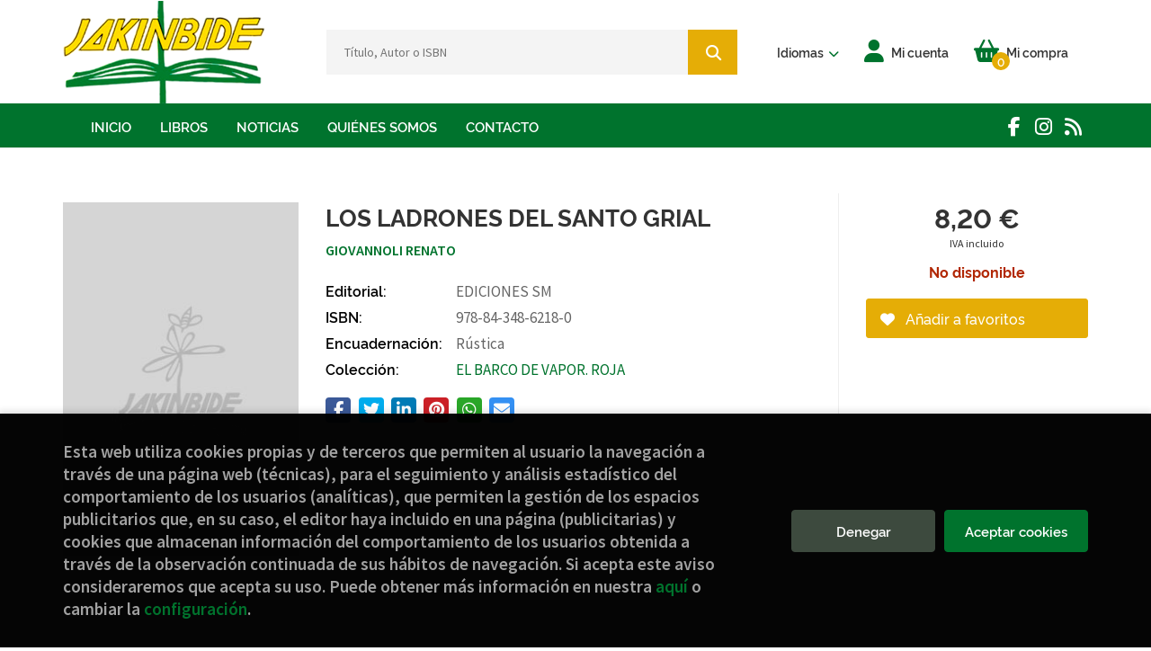

--- FILE ---
content_type: text/html; charset=UTF-8
request_url: https://www.jakinbide.eus/es/libro/los-ladrones-del-santo-grial_15528
body_size: 11517
content:
<!DOCTYPE html>
<html lang="es">
<head>
    <title>LOS LADRONES DEL SANTO GRIAL. <SIN DESCRIPCIÓN>. GIOVANNOLI RENATO. 9788434862180 Jakinbide - Librería Diocesana</title>
    <meta charset="utf-8">
    <meta name="viewport" content="width=device-width, initial-scale=1.0">
    <meta name="description" content="LOS LADRONES DEL SANTO GRIAL. <SIN DESCRIPCIÓN>, GIOVANNOLI RENATO, 8,20 &euro;. ">
    <meta name="keywords" content="LOS LADRONES DEL SANTO GRIAL. <SIN DESCRIPCIÓN>, GIOVANNOLI RENATO">
    <meta name="revisit" content="15 days">
    <meta name="revisit-after" content="1 days">
        <link rel="image_src" href="https://www.jakinbide.eus/es/images/NOportada.jpg">
    <meta property="og:type" content="product">
    <meta property="og:image" content="https://www.jakinbide.eus/es/images/NOportada.jpg">
    <meta property="og:url" content="https://www.jakinbide.eus/es/libro/los-ladrones-del-santo-grial_15528">
    <meta property="og:title" content="LOS LADRONES DEL SANTO GRIAL. <SIN DESCRIPCIÓN>. GIOVANNOLI RENATO. 9788434862180 Jakinbide - Librería Diocesana">
    <meta property="og:description" content="LOS LADRONES DEL SANTO GRIAL. <SIN DESCRIPCIÓN>, GIOVANNOLI RENATO, 8,20 &euro;. ">
    
            
            <meta name="robots" content="index,follow">
        
        <link rel="canonical" href="https://www.jakinbide.eus/es/libro/los-ladrones-del-santo-grial_15528">
            
        <link rel="stylesheet" type="text/css" href="/es/lightbox/css/lightbox.css">
        <link rel="stylesheet" type="text/css" href="/es/css/style.css">
    <link rel="stylesheet" type="text/css" href="/es/css/custom.css">
    <link type="image/x-icon" rel="shortcut icon" href="/es/images/favicon.ico">

<!-- Google Tag Manager -->
<script>
window.dataLayer = window.dataLayer || [];
</script>
<script>(function(w,d,s,l,i){w[l]=w[l]||[];w[l].push({'gtm.start':
new Date().getTime(),event:'gtm.js'});var f=d.getElementsByTagName(s)[0],
j=d.createElement(s),dl=l!='dataLayer'?'&l='+l:'';j.async=true;j.src=
'https://www.googletagmanager.com/gtm.js?id='+i+dl;f.parentNode.insertBefore(j,f);
})(window,document,'script','dataLayer','GTM-5GWRCSZ');</script>
<!-- End Google Tag Manager -->


    <!-- alternativa http://schema.org/Organization, igual pero hay que quitar priceRange -->
    <script type="application/ld+json">
    {
    "@context" : "http://schema.org",
    "@type" : "BookStore",
    "name" : "Jakinbide - Librería Diocesana",
    "url" : "https://www.jakinbide.eus",
    "logo": "https://www.jakinbide.eus/es/images/logo-white.png",
    "address": {
        "@type": "PostalAddress",
        "addressLocality": "Bilbao",
        "addressRegion": "España",
        "postalCode": "48001 ",
        "streetAddress": "Calle Ledesma, 6"
    },
    "priceRange": "$$",
    "image": "https://www.jakinbide.eus/es/images/logo.png",
    "telephone": "(+34) 944 232 934",
    "email": "jakinbide@jakinbide.eus",
    "sameAs" : [
            "#",            "#",            "#"    
    ]
    }
    </script>
    <script type="application/ld+json">
    {
    "@context": "http://schema.org",
    "@type": "WebSite",
    "url": "https://www.jakinbide.eus",
    "potentialAction": {
        "@type": "SearchAction",
        "target": "https://www.jakinbide.eus/es/busqueda/listaLibros.php?tipoBus=full&palabrasBusqueda={search_term_string}",
        "query-input": "required name=search_term_string"
    }
    }
    </script>
    
    <!-- COMENTARIO: Existe el atributo itemCondition para describir el estado de un producto.
    "itemCondition": "$array.campo_estado_libro" -->
    <script type="application/ld+json">
        {
            "@context": "http://schema.org",
            "@type": "Book",
            "name": "LOS LADRONES DEL SANTO GRIAL",
            "author": "GIOVANNOLI RENATO",
                        "publisher": "EDICIONES SM",
                            
            "isbn": "978-84-348-6218-0",
                
                                    "genre": "EL BARCO DE VAPOR. ROJA",
                        "offers": {
                "@type": "Offer",
                "price": "8.20",
                "url": "https://www.jakinbide.eus/es/libro/los-ladrones-del-santo-grial_15528",
                                                "priceCurrency": "EUR"
            },
                                                            "image": "https://www.jakinbide.eus/es/images/NOportada.jpg"
            }
    </script>
    </head>
<body class="page-detalle" onload="" >
<!-- Google Tag Manager (noscript) -->
<noscript><iframe src="https://www.googletagmanager.com/ns.html?id=GTM-5GWRCSZ"
    height="0" width="0" style="display:none;visibility:hidden"></iframe></noscript>
<!-- End Google Tag Manager (noscript) -->

            <header class="header-2">
	<div class="header-middle has-languages">
    	<div class="container">
    		<div class="row">
		        <div id="logotipo" class="col-sm-3">
							            <a href="/es/index.php">
		                <img alt="Jakinbide - Librería Diocesana" src="/es/images/logo.png">
		            </a>
							        </div>
				<div id="search" class="col-sm-5">
	                <form name="formBusRapida" id="busqueda" action="/es/busqueda/listaLibros.php" method="get" onsubmit="return busRapida()">
	                    <input type="hidden" name="tipoBus" id="tipoBus" value="full">
	                    <input class="search-text" type="text" name="palabrasBusqueda" placeholder="Título, Autor o ISBN" aria-label="Título, Autor o ISBN">
	                    <!-- <input type="submit" name="boton" value="" class="btntwo search"> -->
	                    <button class="btntwo search" title="Buscar" type="submit"><i class="fa fa-search"></i></button>
	                    	                </form>
	                <a class="avanzado hidden-xs" href="/es/busqueda/buscadorAvanzado.php">
	                    <span class="fa fa-angle-right"></span>
	                    Búsqueda avanzada
	                </a>
	            </div>
				<div id="cart" class="col-sm-4">
										<div id="language" class="dropdown hidden-xs">
						<a class="dropdown-toggle" data-toggle="dropdown" aria-haspopup="true" aria-expanded="true">
							<span class="lang-txt">Idiomas</span>
							<i class="fas fa-chevron-down"></i>
						</a>
						<ul class="dropdown-menu">
																					<li><a href="/es/libro/los-ladrones-del-santo-grial_15528" class="act  es">Castellano</a></li>
																												<li><a href="/eu/libro/los-ladrones-del-santo-grial_15528" class=" eu">Euskera</a></li>
														
						</ul>
					</div>
					
					<!--MENU MI CUENTA-->
			        <div id="account" class="dropdown">
			            							<a href="https://www.jakinbide.eus/es/registro/autenticacion.php"><i class="fas fa-user"></i><span class="account-txt hidden-xs">Mi cuenta</span></a>
									        </div>
			        <!--FIN MENU MI CUENTA-->

					<div id="cart-fixed">
	                    <div id="tt_products_minibasket">
	                        	                        <span class="btn-cart"><i class="fas fa-shopping-basket"></i> <span class="cart-txt">Mi compra</span> <span class="cantidad-mobile numArticulos">0</span></span>
	                        	                        <ul id="contentMiniCesta">
	                            <li id="miniCesta">
	                                
	                            </li>
	                            <li>
																		<a class="btn-cart-checkout" href="/es/cesta/cestaCompra.php">Ver Mi Compra</a>
										                            </li>
	                        </ul>
	                    </div>
					</div>
				</div><!--/cart-->

				<button type="button" class="navbar-toggle" data-toggle="collapse" data-target="#navbar-collapse-1">
	                <span class="sr-only">Toggle Menu</span>
	                <span class="icon-bar"></span>
	                <span class="icon-bar"></span>
	                <span class="icon-bar"></span>
	            </button>
			</div>
		</div>
	</div><!--/header-middle-->

	<div class="header-nav">
    	<div class="container">
			<nav class="navbar" role="navigation">
				<div class="collapse navbar-collapse" id="navbar-collapse-1">
					<ul class="nav navbar-nav">
																		<li ><a href="/es/index.php"><span>Inicio</span></a></li>
																								<li ><a href="/es/home_libros"><span>Libros</span></a></li>
																								<li ><a href="/es/noticias/noticias.php"><span>Noticias</span></a></li>
																								<li ><a href="/es/quienes-somos"><span>Quiénes somos</span></a></li>
																								<li ><a href="/es/contacto"><span>Contacto</span></a></li>
												

												<li class="visible-xs "><a href="/es/quienes-somos">Quiénes somos</a></li>
												<li class="visible-xs  line-off"><a href="/es/contacto/">Contacto</a></li>
						

												<li class="languaje visible-xs">
																								<a class="visible-xs" href="/es/libro/los-ladrones-del-santo-grial_15528" class="es">Castellano</a>
																																<a class="visible-xs" href="/eu/libro/los-ladrones-del-santo-grial_15528" class="eu">Euskera</a>
															
						</li>
											</ul>

										<ul class="social-networks hidden-xs">
												<li class="facebook">
							<a title="FACEBOOK" target="_blank" href="#"><i class="fa fa-facebook"></i></a>
						</li>
												<li class="instagram">
							<a title="INSTAGRAM" target="_blank" href="#"><i class="fa fa-instagram"></i></a>
						</li>
												<li class="rss">
							<a title="BLOG" target="_blank" href="#"><i class="fa fa-rss"></i></a>
						</li>
						
					</ul>
									</div>
			</nav>
    	</div>
    </div><!--/header-nav-->
</header>
    
<main>
    <div class="container main-container">
        <div class="row">

 
<div class="content col-md-12">
    
    <div class="row">

        <div class="fichaDetalle col-sm-9">
            <div class="row">

                <div id="detimg" class="col-sm-4">
                                        <img width="267" height="400" id="detportada" src="https://www.jakinbide.eus/es/images/NOportada.jpg" alt="LOS LADRONES DEL SANTO GRIAL" title="LOS LADRONES DEL SANTO GRIAL">
                                                            
                                            <a id="9788434862180" class="googlebooks" style="display:none" onclick="ProcessPreview('9788434862180')"></a>
                    
                                        
                    
                                
                </div>
			
                <dl class="summary col-md-8 col-sm-8">
                    <h1 id="titulo">LOS LADRONES DEL SANTO GRIAL</h1>
                                        <h2><SIN DESCRIPCIÓN></h2>
                                        <p id="autor">                    		<span class="nomesigas" data-link="L2VzL2F1dG9yL2dpb3Zhbm5vbGktcmVuYXRvLw==">GIOVANNOLI RENATO</span>		    





</p>
                    
                    <div class="precioDetalle-mobile precioDetalle noComprable">
                        <div class="wraper-precioDetalle">
                                                            <div class="infoprices">
                                    <span class="despues">8,20 &euro;</span>
                                </div>
                                <!-- poner 0 en lugar de 9999 para que se muestre el $ de impuesto -->
                                <div class="iva"> IVA incluido</div>
                                                                             
                        </div>
                        
                                                    <div class="disponibilidad red" id="disponibilidad" >
                                No disponible                            </div>
                                            </div>				
                    
                                            <dt>Editorial:</dt>
                                                <dd  class="editorial"><span class="nomesigas" data-link="L2VzL2VkaXRvcmlhbC9lZGljaW9uZXMtc20vMTQv">EDICIONES SM</span></dd>
                                                                
                                        
                                                                                    
                                        
                        
                    <dt>ISBN:</dt>
                    <dd>978-84-348-6218-0</dd>
                    <div class="clear"></div>
                                        
                                        
                                                                        <dt>Encuadernación:</dt>
                                                <dd>Rústica</dd>
                        <div class="clear"></div>
                    
                                                            
                                        
                    
                    
                                            <dt>Colección: </dt>
                                                <dd><a href="/es/editorial/ediciones-sm/14/coleccion/el-barco-de-vapor-roja/6" title="Mostrar todos los artículos de esta editorial y colección">EL BARCO DE VAPOR. ROJA</a></dd>
                                                <div class="clear"></div>
                    
                                        <div id="share-links"></div>
                    
                                                                                                 

                            
                </dl>

            </div>
		</div> <!-- fin fichaDetalle-->
    
        <div class="price-col col-sm-3">
            <div class="precioDetalle noComprable">
                <div class="wraper-precioDetalle">
                                            <div class="infoprices">
                            <span class="despues">8,20 &euro;</span>
                        </div>
                        <!-- poner 0 en lugar de 9999 para que se muestre el $ de impuesto -->
                        <div class="iva"> IVA incluido</div>
						                                     
                </div>
				
				                <div class="disponibilidad red" id="disponibilidad2">
                    No disponible                </div>
				            </div>

                        
            
                        
			<div class="cta-wrapper">
				                    <button style="display:none" id="botonComprar" data-id="15528" class="btn buy" title="Añadir a Mi Compra"><i class="fas fa-shopping-basket"></i> Añadir a mi cesta</button>
					
					                    
                    							</div>

            
              
            
                      
                        
                        
            			
			                                 
            			
			            <div class="wraper-detalle">
                <span class="btn btn-secondary btn-lg btn-block btnfavoritos nomesigas" data-link="L2VzL2Zhdm9yaXRvcy9pbnNGYXZvcml0by5waHA/Y29kQXJ0aWN1bG89MTU1Mjg=">
                    <i class="fa fa-heart"></i>
                    Añadir a favoritos
                </span>
            </div>
             
						
						
			        </div>

    </div>

    <div class="row">
		
        <div id="detpestanias" class="col-md-12">
            <ul id="detnavtab">
                                                </ul>

            <div class="clear"></div>

            
            
            
                    </div><!--detpestanias-->

                <div class="block col-md-12">
            <h2 class="title">Artículos relacionados</h2>
            <ul class="listado_libros books grid">
                                    <li class="item">
                        <a href="/es/libro/donde-esta-la-reina-del-baile_207743" class="productClick" data-id="207743" data-name="¿DÓNDE ESTÁ LA REINA DEL BAILE?" data-brand="LITERATURA INFANTIL JUVENIL">
    <div class="portada">
        <div>
            <img width="145" height="218" class="foto" src="https://www.jakinbide.eus/es/imagenes/9791387/979138751705.webp" alt="¿DÓNDE ESTÁ LA REINA DEL BAILE?">
                        
            
                        
        </div>
    </div>

    <form>
        <dl class="dublincore">
            <dd class="title">¿DÓNDE ESTÁ LA REINA DEL BAILE?</dd>
            <dd class="creator">                        SAN LUIS, SÉLPIDE    
</dd>
            <!--<dd class="publisher">ROCA JUVENIL</dd>
            <dd>01/01/2026</dd>-->

                            <dd class="mulsinop">Entre la blanca nieve, se esconden secretos oscuros. Cinco adolescentes. Un misterio por resolver. ¿Dónde está la reina del baile? Tras la muerte de su padre, Bea Valencia y su madre han ido dando tumbos. Su última parada: Winterbrook, un idílico pueblo a los pies de las Montañas Rocosas donde nada es lo que parece. Hace unos meses, después de la muerte del magnate Wolfe, el R...</dd>
            
                            <dd class="disponibilidad green" > En stock</dd>
                    </dl>
        
        <div class="botones">
            <p class="precio">
                                    <strong>17,95 &euro;</strong>
                            </p>
                        <div class="formulario">
                                <button id="href_dispo_207743" style="" data-id="207743" class="btntwo botonComprar" title="Añadir a Mi Compra">Comprar</button>
                            </div>
                    </div>
        
    </form>
</a>
                    </li>
                                    <li class="item">
                        <a href="/es/libro/rojo-como-sangre-azul_207742" class="productClick" data-id="207742" data-name="ROJO COMO SANGRE AZUL" data-brand="LITERATURA INFANTIL JUVENIL">
    <div class="portada">
        <div>
            <img width="145" height="218" class="foto" src="https://www.jakinbide.eus/es/imagenes/9788427/978842725190.webp" alt="ROJO COMO SANGRE AZUL">
                        
            
                        
        </div>
    </div>

    <form>
        <dl class="dublincore">
            <dd class="title">ROJO COMO SANGRE AZUL</dd>
            <dd class="creator">                        HART, ELIZABETH    
</dd>
            <!--<dd class="publisher">EDITORIAL MOLINO</dd>
            <dd>01/01/2026</dd>-->

                            <dd class="mulsinop">Un royal mystery con un toque de Una herencia en juego que combina intrigas palaciegas, dramas de sucesión y romance. EL REY HA MUERTO. Y, en sus últimos momentos de vida, nombró a Ruby, una criada, única heredera del trono. LA CORONA ESTÁ EN JUEGO. Ruby va a necesitar todos sus recursos e ingenio para hacer valer sus derechos. Sobre todo, cuando encuentre una nota en la que el...</dd>
            
                            <dd class="disponibilidad green" > En stock</dd>
                    </dl>
        
        <div class="botones">
            <p class="precio">
                                    <strong>19,95 &euro;</strong>
                            </p>
                        <div class="formulario">
                                <button id="href_dispo_207742" style="" data-id="207742" class="btntwo botonComprar" title="Añadir a Mi Compra">Comprar</button>
                            </div>
                    </div>
        
    </form>
</a>
                    </li>
                                    <li class="item">
                        <a href="/es/libro/bailando-sobre-hielo_207740" class="productClick" data-id="207740" data-name="BAILANDO SOBRE HIELO" data-brand="LITERATURA INFANTIL JUVENIL">
    <div class="portada">
        <div>
            <img width="145" height="218" class="foto" src="https://www.jakinbide.eus/es/imagenes/9788410/978841048973.webp" alt="BAILANDO SOBRE HIELO">
                        
            
                        
        </div>
    </div>

    <form>
        <dl class="dublincore">
            <dd class="title">BAILANDO SOBRE HIELO</dd>
            <dd class="creator">                        IACOPELLI, JENNIFER    
</dd>
            <!--<dd class="publisher">ALFAGUARA</dd>
            <dd>01/01/2026</dd>-->

                            <dd class="mulsinop">Fake dating, chispas en el aire y hielo bajo los pies. El sport romance juvenil de Jennifer Iacopelli en el que se basa la nueva serie de Netflix. Ella solo tiene un objetivo: ganar. Ellos han venido a ganarse otra cosa: su corazón. Adriana Russo lo tiene claro. Quiere conseguir la victoria y salvar el legado familiar. Pero cuando un imprevisto hace que su plan se tambalee, sol...</dd>
            
                            <dd class="disponibilidad green" > En stock</dd>
                    </dl>
        
        <div class="botones">
            <p class="precio">
                                    <strong>19,95 &euro;</strong>
                            </p>
                        <div class="formulario">
                                <button id="href_dispo_207740" style="" data-id="207740" class="btntwo botonComprar" title="Añadir a Mi Compra">Comprar</button>
                            </div>
                    </div>
        
    </form>
</a>
                    </li>
                                    <li class="item">
                        <a href="/es/libro/twisted-4-twisted-lies-edicion-especial_207102" class="productClick" data-id="207102" data-name="TWISTED 4. TWISTED LIES. EDICIÓN ESPECIAL" data-brand="LITERATURA INFANTIL JUVENIL">
    <div class="portada">
        <div>
            <img width="145" height="218" class="foto" src="https://www.jakinbide.eus/es/imagenes/9788408/978840830964.webp" alt="TWISTED 4. TWISTED LIES. EDICIÓN ESPECIAL">
                        
            
                        
        </div>
    </div>

    <form>
        <dl class="dublincore">
            <dd class="title">TWISTED 4. TWISTED LIES. EDICIÓN ESPECIAL</dd>
            <dd class="creator">                        HUANG, ANA    
</dd>
            <!--<dd class="publisher">BOOKET</dd>
            <dd>01/11/2025</dd>-->

                            <dd class="mulsinop">Déjate seducir por la saga MÁS EXPLOSIVA ahora en una edición especial con cantos tintados.Él hará lo que sea para tenerla incluido mentir.	Encantador, peligroso y lo suficientemente inteligente como para ocultarlo, a Christian Harper le resulta poco útil la moral y aún menos el amor, pero no puede negar la extraña atracción que siente hacia la mujer que vive justo un piso deb...</dd>
            
                            <dd class="disponibilidad green" > En stock</dd>
                    </dl>
        
        <div class="botones">
            <p class="precio">
                                    <strong>23,95 &euro;</strong>
                            </p>
                        <div class="formulario">
                                <button id="href_dispo_207102" style="" data-id="207102" class="btntwo botonComprar" title="Añadir a Mi Compra">Comprar</button>
                            </div>
                    </div>
        
    </form>
</a>
                    </li>
                                    <li class="item">
                        <a href="/es/libro/la-diosa-de-la-guerra-dioses-y-monstruos-3-2_207374" class="productClick" data-id="207374" data-name="LA DIOSA DE LA GUERRA (DIOSES Y MONSTRUOS 3.2)" data-brand="LITERATURA INFANTIL JUVENIL">
    <div class="portada">
        <div>
            <img width="145" height="218" class="foto" src="https://www.jakinbide.eus/es/imagenes/9788427/978842724885.webp" alt="LA DIOSA DE LA GUERRA (DIOSES Y MONSTRUOS 3.2)">
                        
            
                        
        </div>
    </div>

    <form>
        <dl class="dublincore">
            <dd class="title">LA DIOSA DE LA GUERRA (DIOSES Y MONSTRUOS 3.2)</dd>
            <dd class="creator">                        NICOLE, AMBER V.    
</dd>
            <!--<dd class="publisher">EDITORIAL MOLINO</dd>
            <dd>01/11/2025</dd>-->

                            <dd class="mulsinop">La batalla contra la diosa continúa, no todo está perdido. Llega el esperado quinto libro en la saga de romantasy que arrasa en redes. «Amenacé con reducir todos los dominios a cenizas. Hablaba en serio. Lo habría destruido todo, y me disponía a hacerlo.». Tras perder a la persona más importante de su familia, Dianna se enfrenta a una de las batallas más difíciles de su vida. M...</dd>
            
                            <dd class="disponibilidad green" > En stock</dd>
                    </dl>
        
        <div class="botones">
            <p class="precio">
                                    <strong>19,95 &euro;</strong>
                            </p>
                        <div class="formulario">
                                <button id="href_dispo_207374" style="" data-id="207374" class="btntwo botonComprar" title="Añadir a Mi Compra">Comprar</button>
                            </div>
                    </div>
        
    </form>
</a>
                    </li>
                                    <li class="item">
                        <a href="/es/libro/harry-potter-y-el-caliz-de-fuego-harry-potter-ediciones-ilustradas-interactiva_207377" class="productClick" data-id="207377" data-name="HARRY POTTER Y EL CÁLIZ DE FUEGO (HARRY POTTER [EDICIONES ILUSTRADAS INTERACTIVA" data-brand="LITERATURA INFANTIL JUVENIL">
    <div class="portada">
        <div>
            <img width="145" height="218" class="foto" src="https://www.jakinbide.eus/es/imagenes/9788419/978841986849.webp" alt="HARRY POTTER Y EL CÁLIZ DE FUEGO (HARRY POTTER [EDICIONES ILUSTRADAS INTERACTIVA">
                        
            
                        
        </div>
    </div>

    <form>
        <dl class="dublincore">
            <dd class="title">HARRY POTTER Y EL CÁLIZ DE FUEGO (HARRY POTTER [EDICIONES ILUSTRADAS INTERACTIVA</dd>
            <dd class="creator">                        ROWLING, J.K.    
</dd>
            <!--<dd class="publisher">SALAMANDRA</dd>
            <dd>01/11/2025</dd>-->

                            <dd class="mulsinop">Sumérgete en esta magnífica edición especial de Harry Potter y el cáliz de fuego, con acabados de lujo y sorpresas interactivas. El regalo perfecto para los fans de Harry Potter.Un tesoro para la estantería de cualquier coleccionista.Una joya con sorpresas interactivas que disfrutarán lectores de todas las edades. En esta edición especial de Harry Potter y el cáliz de fuego, el...</dd>
            
                            <dd class="disponibilidad green" > En stock</dd>
                    </dl>
        
        <div class="botones">
            <p class="precio">
                                    <strong>57,95 &euro;</strong>
                            </p>
                        <div class="formulario">
                                <button id="href_dispo_207377" style="" data-id="207377" class="btntwo botonComprar" title="Añadir a Mi Compra">Comprar</button>
                            </div>
                    </div>
        
    </form>
</a>
                    </li>
                
            </ul>
        </div>
        
                                <div class="block col-md-12">
                <h2 class="title">Otros libros del autor</h2>
                <ul class="listado_libros books grid">
                                            <li class="item">
                            <a href="/es/libro/misterio-en-villa-jamaica_15432" class="productClick" data-id="15432" data-name="MISTERIO EN VILLA JAMAICA" data-brand="">
    <div class="portada">
        <div>
            <img width="145" height="218" class="foto" src="https://www.jakinbide.eus/es/images/NOportada.jpg" alt="MISTERIO EN VILLA JAMAICA">
                        
            
                        
        </div>
    </div>

    <form>
        <dl class="dublincore">
            <dd class="title">MISTERIO EN VILLA JAMAICA</dd>
            <dd class="creator">                        GIOVANNOLI RENATO    
</dd>
            <!--<dd class="publisher">EDICIONES SM</dd>
            <dd></dd>-->

            
                            <dd class="disponibilidad red" > No disponible</dd>
                    </dl>
        
        <div class="botones">
            <p class="precio">
                                    <strong>8,50 &euro;</strong>
                            </p>
                    </div>
        
    </form>
</a>
                        </li>
                    
                </ul>
            </div>
                    
        
        <!--
                -->

        
        
                    
            
    </div>          
</div>

<div id="modal-preview" class="modal fade in" tabindex="-1" role="dialog" aria-hidden="false">
    <div class="modal-dialog modal-lg">
        <div class="modal-content">
            <div class="modal-header">
                <button class="close" type="button" data-dismiss="modal" aria-label="close"><i class="fa fa-times" aria-hidden="true" value=""></i></button>
                <h4 class="modal-title">Vista previa: <small>LOS LADRONES DEL SANTO GRIAL. <SIN DESCRIPCIÓN></small></h4>
            </div>
            <div id="modal-body" class="modal-body"></div>
        </div>
    </div>
</div>

<!-- Modal Enviar amigo -->

<!-- Modal Avisador de stock -->

<!-- Modal Reservar -->

<!-- Modal Comentar -->

<!-- Modal Click & collect -->

            </div><!-- /container -->
        </div><!-- /row -->
    </main>

		<footer id="footer">

		
		<div class="footer-bottom container">
			<div class="row">
	            <div class="col-md-3 text-center">
					<img class="footer-logo" title="Ir a la página de inicio" alt="Jakinbide - Librería Diocesana" src="/es/images/logo-footer.png"/>

					<div class="contact-info hidden">
						<div>Calle Ledesma, 6</div>
						<span>48001 </span>
						<span>Bilbao</span>
						<span>(España)</span>
					</div>

					                    <ul class="social-networks">
                                                <li class="facebook">
                            <a title="FACEBOOK" target="_blank" href="#"><i class="fa fa-facebook"></i></a>
                        </li>
                                                <li class="instagram">
                            <a title="INSTAGRAM" target="_blank" href="#"><i class="fa fa-instagram"></i></a>
                        </li>
                                                <li class="rss">
                            <a title="BLOG" target="_blank" href="#"><i class="fa fa-rss"></i></a>
                        </li>
                        
                    </ul>
                    				</div>
	            <div class="footer-menu col-md-3 col-sm-4">
	            	<h2>Contacto</h2>
					<ul>
                		<li><i class="fa fa-phone" aria-hidden="true"></i><a href="tel:(+34) 944 232 934">(+34) 944 232 934</a></li>
   						<li><a href="mailto:jakinbide@jakinbide.eus" target="_blank"><i class="fa fa-envelope" aria-hidden="true"></i>jakinbide@jakinbide.eus</a></li>
						<li><a href="/es/contacto/"><i class="fa fa-comment" aria-hidden="true"></i>Formulario de contacto</a></li>
					</ul>
				</div>
	            <div class="footer-menu col-md-3 col-sm-4">
	            	<h2>Páginas legales</h2>
					<ul>
													<li><a href="/es/aviso-legal">Aviso legal</a></li>
													<li><a href="/es/condiciones-de-venta">Condiciones de venta</a></li>
													<li><a href="/es/politica-de-privacidad">Política de privacidad</a></li>
													<li><a href="/es/politica-de-cookies">Política de Cookies</a></li>
						
					</ul>
				</div>
	            <div class="footer-menu col-md-3 col-sm-4">
					<h2>Atención al cliente</h2>
					<ul>
                        							<li><a href="/es/quienes-somos">Quiénes somos</a></li>
													<li><a href="/es/pedidos-especiales/">Pedidos especiales</a></li>
													<li><a href="/es/desistimiento/desistimiento.php">Formulario de desistimiento</a></li>
						

						   					</ul>
				</div>
			</div>
			<div class="footer-copyright">
				<div class="row">
		            <div class="col-sm-12">
						<p class="info-name">
							2026 &copy; <strong>Jakinbide - Librería Diocesana</strong>. Todos los Derechos Reservados |
							<a href="https://editorial.trevenque.es/productos/weblib/" title="Desarrollado por Grupo Trevenque" target="_blank">Grupo Trevenque</a>
						</p>
					</div>
				</div>
			</div>
		</div>
		
	</footer>
	
	<a class="scrollToTop"><i class="fa fa-chevron-up" aria-hidden="true"></i></a>


<script type="text/javascript">
	/** Variables configuración **/
	var rutaHtml = "/es";
	var rutaImg = "/es/images";
	var paginaActual = "detalle.php";
	var paramMoneda = "&euro;|D|2|,|.";
	var totalArticulosCesta = 0;
	var slider = 0;
	var autocomplete = 0;
	var analytics = "G-25FDC3P5ZW";
	var GTM = "GTM-5GWRCSZ";
	var facebookPixel = "";
	var divisa = "EUR";
	var afiliado = "";
	var stickyHeader = "1";
	/** Variables texto **/
	var emailIncorrecto = "El e-mail no es correcto";
	var aceptar = "Aceptar";
	var cancelar = "Cancelar";
		var verCesta = "Ver Mi Compra";
	var checkout = false;
		var seguirComprando = "Seguir comprando";
	var artInsCestaOK = "Artículo añadido a mi cesta";
	var verTodos = "Ver todos";
	var introPalBusqueda = "Introduce las palabras de búsqueda";
	var notifOK = "";
	var notifERR = "";
	var notifINFO = "";
	var numArticulosCarritoCab = "";
	var noArticulosCesta= "No hay artículos en la cesta";
	var verMas = "Ver más";
	var verMenos = "Ver menos";
</script>

<script type="text/javascript" src="/es/js/jquery.js" ></script>
<script type="text/javascript" src="/es/js/jquery-ui.min.js"></script>
<script type="text/javascript" src="/es/js/jquery.pnotify.min.js"></script>
<script type="text/javascript" src="/es/js/bootstrap.min.js"></script>
<script type="text/javascript" src="/es/js/validator.min.js"></script>
<script src="https://cdnjs.cloudflare.com/ajax/libs/bootstrap3-dialog/1.34.5/js/bootstrap-dialog.min.js"></script>
<script type="text/javascript" src="/es/js/jquery-labelauty.js"></script>
<script type="text/javascript" src="/es/js/slick.min.js"></script>
<!--<script src="https://kit.fontawesome.com/c6323d31ec.js" crossorigin="anonymous"></script>-->
<script src="/es/js/fontawesome.js" crossorigin="anonymous"></script>

	<script type="text/javascript" src="/es/js/jquery.idTabs.min.js" ></script>
	<script type="text/javascript" src="/es/lightbox/js/lightbox.min.js"></script>
	<script type="text/javascript" src="/es/js/jssocials.min.js"></script>

<script type="text/javascript" src="/es/js/check.js"></script>
<script type="text/javascript" src="/es/js/util.js"></script>
<script type="text/javascript" src="/es/js/general.js"></script>


        <script type="text/javascript">
		var CaptchaCallback = function() {
					};
		</script>
		<!-- <script src='https://www.google.com/recaptcha/api.js?hl=es&onload=CaptchaCallback&render=explicit' async defer></script> -->
		<script src='https://www.google.com/recaptcha/api.js?hl=es'></script>
				<!-- Marango 26/03/2021 Recaptcha V3 para cada página que lo necesite -->
								
		
			
				
			<script type="text/javascript" src="https://www.google.com/recaptcha/api.js?render=6LfLOo4iAAAAAIvWVc4uwwR2_0h2z3DRRapUfBr2"></script> 
			<script>						
				//Marango 27/04/2021 validamos el formulario de Comentarios y valoraciones
				function onSubmitOpinion() {											
						grecaptcha.ready(function() {
						grecaptcha.execute('6LfLOo4iAAAAAIvWVc4uwwR2_0h2z3DRRapUfBr2', {
							// Defino el valor del action o la acción, este valor también lo coloqué en el input oculto 'action'
							action: 'procesar'
						}).then(function(token) {						
							// Antes de procesar el formulario, le asigno el token al input oculto 'token' 
							document.getElementById('token').value = token;
			
							// Procesamos el formulario 						
								$('#formOpinion').submit();						
						});
					});				
				}
				//Marango 27/04/2021 validamos el formulario de Click and collect
				function onSubmitClickAndCollect() {											
						grecaptcha.ready(function() {
						grecaptcha.execute('6LfLOo4iAAAAAIvWVc4uwwR2_0h2z3DRRapUfBr2', {
							// Defino el valor del action o la acción, este valor también lo coloqué en el input oculto 'action'
							action: 'procesar'
						}).then(function(token) {						
							// Antes de procesar el formulario, le asigno el token al input oculto 'token' 
							document.getElementById('token').value = token;
			
							// Procesamos el formulario 						
								$('#formClickAndCollect').submit();						
						});
					});				
				}
	
				//Marango 27/04/2021 validamos el formulario de reservas
				function onSubmitReserva() {											
						grecaptcha.ready(function() {
						grecaptcha.execute('6LfLOo4iAAAAAIvWVc4uwwR2_0h2z3DRRapUfBr2', {
							// Defino el valor del action o la acción, este valor también lo coloqué en el input oculto 'action'
							action: 'procesar'
						}).then(function(token) {						
							// Antes de procesar el formulario, le asigno el token al input oculto 'token' 
							document.getElementById('token').value = token;
			
							// Procesamos el formulario 						
								$('#fomReservar').submit();						
						});
					});				
				}	
				
				//Marango 27/04/2021 validamos el formulario de enviar a un amigo
				function onSubmitEnviaAmigo() {											
						grecaptcha.ready(function() {
						grecaptcha.execute('6LfLOo4iAAAAAIvWVc4uwwR2_0h2z3DRRapUfBr2', {
							// Defino el valor del action o la acción, este valor también lo coloqué en el input oculto 'action'
							action: 'procesar'
						}).then(function(token) {						
							// Antes de procesar el formulario, le asigno el token al input oculto 'token' 
							document.getElementById('token').value = token;
			
							// Procesamos el formulario 						
								$('#formEnviaAmigo').submit();						
						});
					});				
				}	
				
				//Marango 27/04/2021 validamos el formulario de avisador de stock
				function onSubmitAvisador() {											
						grecaptcha.ready(function() {
						grecaptcha.execute('6LfLOo4iAAAAAIvWVc4uwwR2_0h2z3DRRapUfBr2', {
							// Defino el valor del action o la acción, este valor también lo coloqué en el input oculto 'action'
							action: 'procesar'
						}).then(function(token) {						
							// Antes de procesar el formulario, le asigno el token al input oculto 'token' 
							document.getElementById('token').value = token;
			
							// Procesamos el formulario 						
								$('#formAvisadorStock').submit();						
						});
					});				
				}				
			</script>
			
<noscript class="cookie-block-b">
	<script>
		(function(i,s,o,g,r,a,m){i['GoogleAnalyticsObject']=r;i[r]=i[r]||function(){
	(i[r].q=i[r].q||[]).push(arguments)},i[r].l=1*new Date();a=s.createElement(o),
	m=s.getElementsByTagName(o)[0];a.async=1;a.src=g;m.parentNode.insertBefore(a,m)
	})(window,document,'script','//www.google-analytics.com/analytics.js','ga');

		ga('create', 'G-25FDC3P5ZW', 'auto');
		ga('require', 'displayfeatures');
		ga('send', 'pageview');

			</script>
 </noscript>

<noscript class="cookie-block-b">
	<script>
	dataLayer.push({ ecommerce: null });  // Clear the previous ecommerce object.
dataLayer.push({
event: "view_item",
ecommerce: {
	items: [{
	item_name: "LOS LADRONES DEL SANTO GRIAL", // Name or ID is required.
	item_id: "15528",
	price: 8.20,
			quantity: 1
	}]
}
});
	</script>
</noscript>


	<script type="text/javascript">
var rutaImg = "/es/images";
	var VALORACIONES_LIBROS = false;
var EBOOKS = "L";
var logeado = false;
var rutaEbooks = "https://www.jakinbide.eus/es/unclick";
var disponibilidad_L = "N";
var ean = "9788434862180";
var RESERVAS = true;
var CLICK_AND_COLLECT = false;


	function comprarEbook (codigo, obj)
	{
			if(logeado){
			obj.href = "#";
			$(document).ready(function() {
				$("#dialog").dialog({ modal: true });
				$("#dialog").dialog({ draggable: false })
				$("#dialog").dialog({ resizable: false });
				$("#dialog").dialog({ width: 390 });
				$("#dialog").dialog({ buttons: {
					"Cancelar": function() { $(this).dialog("close"); },
					"Revisar": function() { window.location = rutaEbooks+"/formPedido.php?fr_accion=comprar&codArticulo=" + codigo }, 
					"No es necesario": function() { window.location = rutaEbooks+"/crearPedido.php?fr_accion=comprar&codArticulo=" + codigo }
				}});
			});
			}
		else
			return false;
	}

$(document).ready(function() {
	$(window).bind("load", function() {	
		if ($('#__GBS_Button0 img').length && $('#__GBS_Button0 img').attr('src').length){
			$('#__GBS_Button0').css('display','inherit');
			$('#__GBS_Button0').css('cursor','pointer');
		}
	});
});
</script>
<script src="/es/js/detalleBase.js" type="text/javascript"></script>





<div id="cookie-compliant">
	<div class="container">
		<div class="row">
			
			<div id="introcookies">
				<div class="col-md-8 col-sm-12 introcookies-text">
					<p>Esta web utiliza   cookies propias y de terceros que permiten al usuario la navegación a través de una página web (técnicas), para el seguimiento y análisis estadístico del comportamiento de los usuarios (analíticas), que permiten la gestión de los espacios publicitarios que, en su caso, el editor haya incluido en una página (publicitarias) y cookies que almacenan información del comportamiento de los usuarios obtenida a través de la observación continuada de sus hábitos de navegación. Si acepta este aviso consideraremos que acepta su uso. Puede obtener más información en nuestra  <a id="info-cookies" href="/es/politica-de-cookies" title="Más información">aquí</a>  o cambiar la  <a id="config-cookies" href="#">configuración</a>.</p>
				</div>
				<div class="col-md-4 col-sm-12 introcookies-btn">
					<button type="button" id="cookie-refuse" class="btn btn-dismiss" aria-label="Refuse">Denegar</button>
					<button type="button" id="cookie-accept" class="btn btn-accept" aria-label="Close">Aceptar cookies</button>
				</div>
			</div>

			<div id="configcookies">
				<div class="container">
				<div class="row">
					<div class="col-md-12">
						<form name="formCookies" id="formCookies" action="#" method="post">
							<h2>¿Que son las Cookies?</h2>
							
							<p>Una cookie es un fichero que se descarga en tu ordenador al acceder a determinadas páginas web. Las cookies permiten a una página web, entre otras cosas, almacenar y recuperar información sobre los hábitos de navegación de un usuario o de su equipo, gestionar el acceso de usuarios a zonas restringidas de la web, etc. Tipo de cookies utiliza esta página web.</p>
							
							<ul class="lista-check">
								<li>
									<div class="primary">
										<input type="checkbox" id="cookie_a" name="cookie_a" title="Cookies Técnicas" value="1" checked="checked" disabled="disabled">
										<label for="cookie_a">Cookies Técnicas</label>
										<p>Este tipo de cookies  permiten al usuario la navegación a través de una página web, plataforma o aplicación y la utilización de las diferentes opciones o servicios que en ella existan como, por ejemplo, controlar el tráfico y la comunicación de datos, identificar la sesión, acceder a partes de acceso restringido, seleccionar el idioma, o compartir contenidos a través de redes sociales.</p>
									</div>
								</li>
								<li>
									<div class="primary">
										<input type="checkbox" id="cookie_b" name="cookie_b" title="Cookies de Análisis" value="1">
										<label for="cookie_b">Cookies de Análisis</label>
										<p>Son aquéllas que posibilitan el seguimiento y análisis del comportamiento de los usuarios en nuestra página. La información recogida se utiliza para la medición de la actividad de los usuarios en la web y la elaboración de perfiles de navegación de los usuarios, con la finalidad de mejorar la web, así como los productos y servicios ofertados.</p>
									</div>
								</li>
								<li>
									<div class="primary">
										<input type="checkbox" id="cookie_c" name="cookie_c" title="Cookies de Personalización" value="1">
										<label for="cookie_c">Cookies de Personalización</label>
										<p>Estas cookies pueden ser establecidas a través de nuestro sitio por nuestros socios publicitarios. Pueden ser utilizadas por esas empresas para crear un perfil de sus intereses y mostrarle anuncios relevantes en otros sitios. No almacenan directamente información personal, sino que se basan en la identificación única de su navegador y dispositivo de Internet. Si no permite utilizar estas cookies, verá menos publicidad dirigida.</p>
									</div>
								</li>
							</ul>

							<div class="row">
								<div class="col-md-12 botones">
									<button type="button" id="grabarAceptar" class="btn btn-accept">Guardar y aceptar</button>
									<button type="button" id="aceptartodas" class="btn btn-accept">Aceptar todas</button>
								</div>
							</div>
						</form>
					</div>
				</div>
				</div>
			</div>

		</div>
	</div>
</div>

<script type="text/javascript" src="/es/js/cookieblock-1.1.0.js"></script>
<script type="text/javascript">
	var cb = new CookieBlock({
		browsing: '0',
		scrolling: '0',
		btnRefuse: '1',
	});
	cb.setIgnore(['/es/politica-de-cookies']);
	cb.setAnalytics('G-25FDC3P5ZW');
	cb.setDebug(false);
	cb.init();

	$(document).ready(function() {

		$("#config-cookies").click(function(e) {
			e.preventDefault();
			$("#configcookies").slideDown(200);
			$("#introcookies").slideUp(100);
		});

		$("#grabarAceptar").click(function(e) {
			e.preventDefault();

			var form = document.formCookies;
			var cookiesActivas = "a";

			//console.log("cookie_b:"+form.cookie_b.checked);
			if (form.cookie_b.checked) {
				cookiesActivas += "-b";
			}

			//console.log("cookie_c:"+form.cookie_c.checked);
			if (form.cookie_c.checked) {
				cookiesActivas += "-c";
			}

			$("#cookie-compliant").hide();

			//console.log("cookiesActivas:"+cookiesActivas);
			cb.setCookieExt("ALLOW_COOKIES", cookiesActivas);
			cb.init();

						dataLayer.push({
				'cookieValue': cookiesActivas,
				'event': 'cookieLayerSet'
			});
			//console.log("3. " + cookiesActivas);
					});

		$("#cookie-compliant .lista-check input ~ label + span").click(function() {
			$(this).next("p").slideToggle(100);
		});

	});
</script>

</body>
</html>

--- FILE ---
content_type: text/html; charset=utf-8
request_url: https://www.google.com/recaptcha/api2/anchor?ar=1&k=6LfLOo4iAAAAAIvWVc4uwwR2_0h2z3DRRapUfBr2&co=aHR0cHM6Ly93d3cuamFraW5iaWRlLmV1czo0NDM.&hl=es&v=PoyoqOPhxBO7pBk68S4YbpHZ&size=invisible&anchor-ms=20000&execute-ms=30000&cb=tuilmlloiq6n
body_size: 48724
content:
<!DOCTYPE HTML><html dir="ltr" lang="es"><head><meta http-equiv="Content-Type" content="text/html; charset=UTF-8">
<meta http-equiv="X-UA-Compatible" content="IE=edge">
<title>reCAPTCHA</title>
<style type="text/css">
/* cyrillic-ext */
@font-face {
  font-family: 'Roboto';
  font-style: normal;
  font-weight: 400;
  font-stretch: 100%;
  src: url(//fonts.gstatic.com/s/roboto/v48/KFO7CnqEu92Fr1ME7kSn66aGLdTylUAMa3GUBHMdazTgWw.woff2) format('woff2');
  unicode-range: U+0460-052F, U+1C80-1C8A, U+20B4, U+2DE0-2DFF, U+A640-A69F, U+FE2E-FE2F;
}
/* cyrillic */
@font-face {
  font-family: 'Roboto';
  font-style: normal;
  font-weight: 400;
  font-stretch: 100%;
  src: url(//fonts.gstatic.com/s/roboto/v48/KFO7CnqEu92Fr1ME7kSn66aGLdTylUAMa3iUBHMdazTgWw.woff2) format('woff2');
  unicode-range: U+0301, U+0400-045F, U+0490-0491, U+04B0-04B1, U+2116;
}
/* greek-ext */
@font-face {
  font-family: 'Roboto';
  font-style: normal;
  font-weight: 400;
  font-stretch: 100%;
  src: url(//fonts.gstatic.com/s/roboto/v48/KFO7CnqEu92Fr1ME7kSn66aGLdTylUAMa3CUBHMdazTgWw.woff2) format('woff2');
  unicode-range: U+1F00-1FFF;
}
/* greek */
@font-face {
  font-family: 'Roboto';
  font-style: normal;
  font-weight: 400;
  font-stretch: 100%;
  src: url(//fonts.gstatic.com/s/roboto/v48/KFO7CnqEu92Fr1ME7kSn66aGLdTylUAMa3-UBHMdazTgWw.woff2) format('woff2');
  unicode-range: U+0370-0377, U+037A-037F, U+0384-038A, U+038C, U+038E-03A1, U+03A3-03FF;
}
/* math */
@font-face {
  font-family: 'Roboto';
  font-style: normal;
  font-weight: 400;
  font-stretch: 100%;
  src: url(//fonts.gstatic.com/s/roboto/v48/KFO7CnqEu92Fr1ME7kSn66aGLdTylUAMawCUBHMdazTgWw.woff2) format('woff2');
  unicode-range: U+0302-0303, U+0305, U+0307-0308, U+0310, U+0312, U+0315, U+031A, U+0326-0327, U+032C, U+032F-0330, U+0332-0333, U+0338, U+033A, U+0346, U+034D, U+0391-03A1, U+03A3-03A9, U+03B1-03C9, U+03D1, U+03D5-03D6, U+03F0-03F1, U+03F4-03F5, U+2016-2017, U+2034-2038, U+203C, U+2040, U+2043, U+2047, U+2050, U+2057, U+205F, U+2070-2071, U+2074-208E, U+2090-209C, U+20D0-20DC, U+20E1, U+20E5-20EF, U+2100-2112, U+2114-2115, U+2117-2121, U+2123-214F, U+2190, U+2192, U+2194-21AE, U+21B0-21E5, U+21F1-21F2, U+21F4-2211, U+2213-2214, U+2216-22FF, U+2308-230B, U+2310, U+2319, U+231C-2321, U+2336-237A, U+237C, U+2395, U+239B-23B7, U+23D0, U+23DC-23E1, U+2474-2475, U+25AF, U+25B3, U+25B7, U+25BD, U+25C1, U+25CA, U+25CC, U+25FB, U+266D-266F, U+27C0-27FF, U+2900-2AFF, U+2B0E-2B11, U+2B30-2B4C, U+2BFE, U+3030, U+FF5B, U+FF5D, U+1D400-1D7FF, U+1EE00-1EEFF;
}
/* symbols */
@font-face {
  font-family: 'Roboto';
  font-style: normal;
  font-weight: 400;
  font-stretch: 100%;
  src: url(//fonts.gstatic.com/s/roboto/v48/KFO7CnqEu92Fr1ME7kSn66aGLdTylUAMaxKUBHMdazTgWw.woff2) format('woff2');
  unicode-range: U+0001-000C, U+000E-001F, U+007F-009F, U+20DD-20E0, U+20E2-20E4, U+2150-218F, U+2190, U+2192, U+2194-2199, U+21AF, U+21E6-21F0, U+21F3, U+2218-2219, U+2299, U+22C4-22C6, U+2300-243F, U+2440-244A, U+2460-24FF, U+25A0-27BF, U+2800-28FF, U+2921-2922, U+2981, U+29BF, U+29EB, U+2B00-2BFF, U+4DC0-4DFF, U+FFF9-FFFB, U+10140-1018E, U+10190-1019C, U+101A0, U+101D0-101FD, U+102E0-102FB, U+10E60-10E7E, U+1D2C0-1D2D3, U+1D2E0-1D37F, U+1F000-1F0FF, U+1F100-1F1AD, U+1F1E6-1F1FF, U+1F30D-1F30F, U+1F315, U+1F31C, U+1F31E, U+1F320-1F32C, U+1F336, U+1F378, U+1F37D, U+1F382, U+1F393-1F39F, U+1F3A7-1F3A8, U+1F3AC-1F3AF, U+1F3C2, U+1F3C4-1F3C6, U+1F3CA-1F3CE, U+1F3D4-1F3E0, U+1F3ED, U+1F3F1-1F3F3, U+1F3F5-1F3F7, U+1F408, U+1F415, U+1F41F, U+1F426, U+1F43F, U+1F441-1F442, U+1F444, U+1F446-1F449, U+1F44C-1F44E, U+1F453, U+1F46A, U+1F47D, U+1F4A3, U+1F4B0, U+1F4B3, U+1F4B9, U+1F4BB, U+1F4BF, U+1F4C8-1F4CB, U+1F4D6, U+1F4DA, U+1F4DF, U+1F4E3-1F4E6, U+1F4EA-1F4ED, U+1F4F7, U+1F4F9-1F4FB, U+1F4FD-1F4FE, U+1F503, U+1F507-1F50B, U+1F50D, U+1F512-1F513, U+1F53E-1F54A, U+1F54F-1F5FA, U+1F610, U+1F650-1F67F, U+1F687, U+1F68D, U+1F691, U+1F694, U+1F698, U+1F6AD, U+1F6B2, U+1F6B9-1F6BA, U+1F6BC, U+1F6C6-1F6CF, U+1F6D3-1F6D7, U+1F6E0-1F6EA, U+1F6F0-1F6F3, U+1F6F7-1F6FC, U+1F700-1F7FF, U+1F800-1F80B, U+1F810-1F847, U+1F850-1F859, U+1F860-1F887, U+1F890-1F8AD, U+1F8B0-1F8BB, U+1F8C0-1F8C1, U+1F900-1F90B, U+1F93B, U+1F946, U+1F984, U+1F996, U+1F9E9, U+1FA00-1FA6F, U+1FA70-1FA7C, U+1FA80-1FA89, U+1FA8F-1FAC6, U+1FACE-1FADC, U+1FADF-1FAE9, U+1FAF0-1FAF8, U+1FB00-1FBFF;
}
/* vietnamese */
@font-face {
  font-family: 'Roboto';
  font-style: normal;
  font-weight: 400;
  font-stretch: 100%;
  src: url(//fonts.gstatic.com/s/roboto/v48/KFO7CnqEu92Fr1ME7kSn66aGLdTylUAMa3OUBHMdazTgWw.woff2) format('woff2');
  unicode-range: U+0102-0103, U+0110-0111, U+0128-0129, U+0168-0169, U+01A0-01A1, U+01AF-01B0, U+0300-0301, U+0303-0304, U+0308-0309, U+0323, U+0329, U+1EA0-1EF9, U+20AB;
}
/* latin-ext */
@font-face {
  font-family: 'Roboto';
  font-style: normal;
  font-weight: 400;
  font-stretch: 100%;
  src: url(//fonts.gstatic.com/s/roboto/v48/KFO7CnqEu92Fr1ME7kSn66aGLdTylUAMa3KUBHMdazTgWw.woff2) format('woff2');
  unicode-range: U+0100-02BA, U+02BD-02C5, U+02C7-02CC, U+02CE-02D7, U+02DD-02FF, U+0304, U+0308, U+0329, U+1D00-1DBF, U+1E00-1E9F, U+1EF2-1EFF, U+2020, U+20A0-20AB, U+20AD-20C0, U+2113, U+2C60-2C7F, U+A720-A7FF;
}
/* latin */
@font-face {
  font-family: 'Roboto';
  font-style: normal;
  font-weight: 400;
  font-stretch: 100%;
  src: url(//fonts.gstatic.com/s/roboto/v48/KFO7CnqEu92Fr1ME7kSn66aGLdTylUAMa3yUBHMdazQ.woff2) format('woff2');
  unicode-range: U+0000-00FF, U+0131, U+0152-0153, U+02BB-02BC, U+02C6, U+02DA, U+02DC, U+0304, U+0308, U+0329, U+2000-206F, U+20AC, U+2122, U+2191, U+2193, U+2212, U+2215, U+FEFF, U+FFFD;
}
/* cyrillic-ext */
@font-face {
  font-family: 'Roboto';
  font-style: normal;
  font-weight: 500;
  font-stretch: 100%;
  src: url(//fonts.gstatic.com/s/roboto/v48/KFO7CnqEu92Fr1ME7kSn66aGLdTylUAMa3GUBHMdazTgWw.woff2) format('woff2');
  unicode-range: U+0460-052F, U+1C80-1C8A, U+20B4, U+2DE0-2DFF, U+A640-A69F, U+FE2E-FE2F;
}
/* cyrillic */
@font-face {
  font-family: 'Roboto';
  font-style: normal;
  font-weight: 500;
  font-stretch: 100%;
  src: url(//fonts.gstatic.com/s/roboto/v48/KFO7CnqEu92Fr1ME7kSn66aGLdTylUAMa3iUBHMdazTgWw.woff2) format('woff2');
  unicode-range: U+0301, U+0400-045F, U+0490-0491, U+04B0-04B1, U+2116;
}
/* greek-ext */
@font-face {
  font-family: 'Roboto';
  font-style: normal;
  font-weight: 500;
  font-stretch: 100%;
  src: url(//fonts.gstatic.com/s/roboto/v48/KFO7CnqEu92Fr1ME7kSn66aGLdTylUAMa3CUBHMdazTgWw.woff2) format('woff2');
  unicode-range: U+1F00-1FFF;
}
/* greek */
@font-face {
  font-family: 'Roboto';
  font-style: normal;
  font-weight: 500;
  font-stretch: 100%;
  src: url(//fonts.gstatic.com/s/roboto/v48/KFO7CnqEu92Fr1ME7kSn66aGLdTylUAMa3-UBHMdazTgWw.woff2) format('woff2');
  unicode-range: U+0370-0377, U+037A-037F, U+0384-038A, U+038C, U+038E-03A1, U+03A3-03FF;
}
/* math */
@font-face {
  font-family: 'Roboto';
  font-style: normal;
  font-weight: 500;
  font-stretch: 100%;
  src: url(//fonts.gstatic.com/s/roboto/v48/KFO7CnqEu92Fr1ME7kSn66aGLdTylUAMawCUBHMdazTgWw.woff2) format('woff2');
  unicode-range: U+0302-0303, U+0305, U+0307-0308, U+0310, U+0312, U+0315, U+031A, U+0326-0327, U+032C, U+032F-0330, U+0332-0333, U+0338, U+033A, U+0346, U+034D, U+0391-03A1, U+03A3-03A9, U+03B1-03C9, U+03D1, U+03D5-03D6, U+03F0-03F1, U+03F4-03F5, U+2016-2017, U+2034-2038, U+203C, U+2040, U+2043, U+2047, U+2050, U+2057, U+205F, U+2070-2071, U+2074-208E, U+2090-209C, U+20D0-20DC, U+20E1, U+20E5-20EF, U+2100-2112, U+2114-2115, U+2117-2121, U+2123-214F, U+2190, U+2192, U+2194-21AE, U+21B0-21E5, U+21F1-21F2, U+21F4-2211, U+2213-2214, U+2216-22FF, U+2308-230B, U+2310, U+2319, U+231C-2321, U+2336-237A, U+237C, U+2395, U+239B-23B7, U+23D0, U+23DC-23E1, U+2474-2475, U+25AF, U+25B3, U+25B7, U+25BD, U+25C1, U+25CA, U+25CC, U+25FB, U+266D-266F, U+27C0-27FF, U+2900-2AFF, U+2B0E-2B11, U+2B30-2B4C, U+2BFE, U+3030, U+FF5B, U+FF5D, U+1D400-1D7FF, U+1EE00-1EEFF;
}
/* symbols */
@font-face {
  font-family: 'Roboto';
  font-style: normal;
  font-weight: 500;
  font-stretch: 100%;
  src: url(//fonts.gstatic.com/s/roboto/v48/KFO7CnqEu92Fr1ME7kSn66aGLdTylUAMaxKUBHMdazTgWw.woff2) format('woff2');
  unicode-range: U+0001-000C, U+000E-001F, U+007F-009F, U+20DD-20E0, U+20E2-20E4, U+2150-218F, U+2190, U+2192, U+2194-2199, U+21AF, U+21E6-21F0, U+21F3, U+2218-2219, U+2299, U+22C4-22C6, U+2300-243F, U+2440-244A, U+2460-24FF, U+25A0-27BF, U+2800-28FF, U+2921-2922, U+2981, U+29BF, U+29EB, U+2B00-2BFF, U+4DC0-4DFF, U+FFF9-FFFB, U+10140-1018E, U+10190-1019C, U+101A0, U+101D0-101FD, U+102E0-102FB, U+10E60-10E7E, U+1D2C0-1D2D3, U+1D2E0-1D37F, U+1F000-1F0FF, U+1F100-1F1AD, U+1F1E6-1F1FF, U+1F30D-1F30F, U+1F315, U+1F31C, U+1F31E, U+1F320-1F32C, U+1F336, U+1F378, U+1F37D, U+1F382, U+1F393-1F39F, U+1F3A7-1F3A8, U+1F3AC-1F3AF, U+1F3C2, U+1F3C4-1F3C6, U+1F3CA-1F3CE, U+1F3D4-1F3E0, U+1F3ED, U+1F3F1-1F3F3, U+1F3F5-1F3F7, U+1F408, U+1F415, U+1F41F, U+1F426, U+1F43F, U+1F441-1F442, U+1F444, U+1F446-1F449, U+1F44C-1F44E, U+1F453, U+1F46A, U+1F47D, U+1F4A3, U+1F4B0, U+1F4B3, U+1F4B9, U+1F4BB, U+1F4BF, U+1F4C8-1F4CB, U+1F4D6, U+1F4DA, U+1F4DF, U+1F4E3-1F4E6, U+1F4EA-1F4ED, U+1F4F7, U+1F4F9-1F4FB, U+1F4FD-1F4FE, U+1F503, U+1F507-1F50B, U+1F50D, U+1F512-1F513, U+1F53E-1F54A, U+1F54F-1F5FA, U+1F610, U+1F650-1F67F, U+1F687, U+1F68D, U+1F691, U+1F694, U+1F698, U+1F6AD, U+1F6B2, U+1F6B9-1F6BA, U+1F6BC, U+1F6C6-1F6CF, U+1F6D3-1F6D7, U+1F6E0-1F6EA, U+1F6F0-1F6F3, U+1F6F7-1F6FC, U+1F700-1F7FF, U+1F800-1F80B, U+1F810-1F847, U+1F850-1F859, U+1F860-1F887, U+1F890-1F8AD, U+1F8B0-1F8BB, U+1F8C0-1F8C1, U+1F900-1F90B, U+1F93B, U+1F946, U+1F984, U+1F996, U+1F9E9, U+1FA00-1FA6F, U+1FA70-1FA7C, U+1FA80-1FA89, U+1FA8F-1FAC6, U+1FACE-1FADC, U+1FADF-1FAE9, U+1FAF0-1FAF8, U+1FB00-1FBFF;
}
/* vietnamese */
@font-face {
  font-family: 'Roboto';
  font-style: normal;
  font-weight: 500;
  font-stretch: 100%;
  src: url(//fonts.gstatic.com/s/roboto/v48/KFO7CnqEu92Fr1ME7kSn66aGLdTylUAMa3OUBHMdazTgWw.woff2) format('woff2');
  unicode-range: U+0102-0103, U+0110-0111, U+0128-0129, U+0168-0169, U+01A0-01A1, U+01AF-01B0, U+0300-0301, U+0303-0304, U+0308-0309, U+0323, U+0329, U+1EA0-1EF9, U+20AB;
}
/* latin-ext */
@font-face {
  font-family: 'Roboto';
  font-style: normal;
  font-weight: 500;
  font-stretch: 100%;
  src: url(//fonts.gstatic.com/s/roboto/v48/KFO7CnqEu92Fr1ME7kSn66aGLdTylUAMa3KUBHMdazTgWw.woff2) format('woff2');
  unicode-range: U+0100-02BA, U+02BD-02C5, U+02C7-02CC, U+02CE-02D7, U+02DD-02FF, U+0304, U+0308, U+0329, U+1D00-1DBF, U+1E00-1E9F, U+1EF2-1EFF, U+2020, U+20A0-20AB, U+20AD-20C0, U+2113, U+2C60-2C7F, U+A720-A7FF;
}
/* latin */
@font-face {
  font-family: 'Roboto';
  font-style: normal;
  font-weight: 500;
  font-stretch: 100%;
  src: url(//fonts.gstatic.com/s/roboto/v48/KFO7CnqEu92Fr1ME7kSn66aGLdTylUAMa3yUBHMdazQ.woff2) format('woff2');
  unicode-range: U+0000-00FF, U+0131, U+0152-0153, U+02BB-02BC, U+02C6, U+02DA, U+02DC, U+0304, U+0308, U+0329, U+2000-206F, U+20AC, U+2122, U+2191, U+2193, U+2212, U+2215, U+FEFF, U+FFFD;
}
/* cyrillic-ext */
@font-face {
  font-family: 'Roboto';
  font-style: normal;
  font-weight: 900;
  font-stretch: 100%;
  src: url(//fonts.gstatic.com/s/roboto/v48/KFO7CnqEu92Fr1ME7kSn66aGLdTylUAMa3GUBHMdazTgWw.woff2) format('woff2');
  unicode-range: U+0460-052F, U+1C80-1C8A, U+20B4, U+2DE0-2DFF, U+A640-A69F, U+FE2E-FE2F;
}
/* cyrillic */
@font-face {
  font-family: 'Roboto';
  font-style: normal;
  font-weight: 900;
  font-stretch: 100%;
  src: url(//fonts.gstatic.com/s/roboto/v48/KFO7CnqEu92Fr1ME7kSn66aGLdTylUAMa3iUBHMdazTgWw.woff2) format('woff2');
  unicode-range: U+0301, U+0400-045F, U+0490-0491, U+04B0-04B1, U+2116;
}
/* greek-ext */
@font-face {
  font-family: 'Roboto';
  font-style: normal;
  font-weight: 900;
  font-stretch: 100%;
  src: url(//fonts.gstatic.com/s/roboto/v48/KFO7CnqEu92Fr1ME7kSn66aGLdTylUAMa3CUBHMdazTgWw.woff2) format('woff2');
  unicode-range: U+1F00-1FFF;
}
/* greek */
@font-face {
  font-family: 'Roboto';
  font-style: normal;
  font-weight: 900;
  font-stretch: 100%;
  src: url(//fonts.gstatic.com/s/roboto/v48/KFO7CnqEu92Fr1ME7kSn66aGLdTylUAMa3-UBHMdazTgWw.woff2) format('woff2');
  unicode-range: U+0370-0377, U+037A-037F, U+0384-038A, U+038C, U+038E-03A1, U+03A3-03FF;
}
/* math */
@font-face {
  font-family: 'Roboto';
  font-style: normal;
  font-weight: 900;
  font-stretch: 100%;
  src: url(//fonts.gstatic.com/s/roboto/v48/KFO7CnqEu92Fr1ME7kSn66aGLdTylUAMawCUBHMdazTgWw.woff2) format('woff2');
  unicode-range: U+0302-0303, U+0305, U+0307-0308, U+0310, U+0312, U+0315, U+031A, U+0326-0327, U+032C, U+032F-0330, U+0332-0333, U+0338, U+033A, U+0346, U+034D, U+0391-03A1, U+03A3-03A9, U+03B1-03C9, U+03D1, U+03D5-03D6, U+03F0-03F1, U+03F4-03F5, U+2016-2017, U+2034-2038, U+203C, U+2040, U+2043, U+2047, U+2050, U+2057, U+205F, U+2070-2071, U+2074-208E, U+2090-209C, U+20D0-20DC, U+20E1, U+20E5-20EF, U+2100-2112, U+2114-2115, U+2117-2121, U+2123-214F, U+2190, U+2192, U+2194-21AE, U+21B0-21E5, U+21F1-21F2, U+21F4-2211, U+2213-2214, U+2216-22FF, U+2308-230B, U+2310, U+2319, U+231C-2321, U+2336-237A, U+237C, U+2395, U+239B-23B7, U+23D0, U+23DC-23E1, U+2474-2475, U+25AF, U+25B3, U+25B7, U+25BD, U+25C1, U+25CA, U+25CC, U+25FB, U+266D-266F, U+27C0-27FF, U+2900-2AFF, U+2B0E-2B11, U+2B30-2B4C, U+2BFE, U+3030, U+FF5B, U+FF5D, U+1D400-1D7FF, U+1EE00-1EEFF;
}
/* symbols */
@font-face {
  font-family: 'Roboto';
  font-style: normal;
  font-weight: 900;
  font-stretch: 100%;
  src: url(//fonts.gstatic.com/s/roboto/v48/KFO7CnqEu92Fr1ME7kSn66aGLdTylUAMaxKUBHMdazTgWw.woff2) format('woff2');
  unicode-range: U+0001-000C, U+000E-001F, U+007F-009F, U+20DD-20E0, U+20E2-20E4, U+2150-218F, U+2190, U+2192, U+2194-2199, U+21AF, U+21E6-21F0, U+21F3, U+2218-2219, U+2299, U+22C4-22C6, U+2300-243F, U+2440-244A, U+2460-24FF, U+25A0-27BF, U+2800-28FF, U+2921-2922, U+2981, U+29BF, U+29EB, U+2B00-2BFF, U+4DC0-4DFF, U+FFF9-FFFB, U+10140-1018E, U+10190-1019C, U+101A0, U+101D0-101FD, U+102E0-102FB, U+10E60-10E7E, U+1D2C0-1D2D3, U+1D2E0-1D37F, U+1F000-1F0FF, U+1F100-1F1AD, U+1F1E6-1F1FF, U+1F30D-1F30F, U+1F315, U+1F31C, U+1F31E, U+1F320-1F32C, U+1F336, U+1F378, U+1F37D, U+1F382, U+1F393-1F39F, U+1F3A7-1F3A8, U+1F3AC-1F3AF, U+1F3C2, U+1F3C4-1F3C6, U+1F3CA-1F3CE, U+1F3D4-1F3E0, U+1F3ED, U+1F3F1-1F3F3, U+1F3F5-1F3F7, U+1F408, U+1F415, U+1F41F, U+1F426, U+1F43F, U+1F441-1F442, U+1F444, U+1F446-1F449, U+1F44C-1F44E, U+1F453, U+1F46A, U+1F47D, U+1F4A3, U+1F4B0, U+1F4B3, U+1F4B9, U+1F4BB, U+1F4BF, U+1F4C8-1F4CB, U+1F4D6, U+1F4DA, U+1F4DF, U+1F4E3-1F4E6, U+1F4EA-1F4ED, U+1F4F7, U+1F4F9-1F4FB, U+1F4FD-1F4FE, U+1F503, U+1F507-1F50B, U+1F50D, U+1F512-1F513, U+1F53E-1F54A, U+1F54F-1F5FA, U+1F610, U+1F650-1F67F, U+1F687, U+1F68D, U+1F691, U+1F694, U+1F698, U+1F6AD, U+1F6B2, U+1F6B9-1F6BA, U+1F6BC, U+1F6C6-1F6CF, U+1F6D3-1F6D7, U+1F6E0-1F6EA, U+1F6F0-1F6F3, U+1F6F7-1F6FC, U+1F700-1F7FF, U+1F800-1F80B, U+1F810-1F847, U+1F850-1F859, U+1F860-1F887, U+1F890-1F8AD, U+1F8B0-1F8BB, U+1F8C0-1F8C1, U+1F900-1F90B, U+1F93B, U+1F946, U+1F984, U+1F996, U+1F9E9, U+1FA00-1FA6F, U+1FA70-1FA7C, U+1FA80-1FA89, U+1FA8F-1FAC6, U+1FACE-1FADC, U+1FADF-1FAE9, U+1FAF0-1FAF8, U+1FB00-1FBFF;
}
/* vietnamese */
@font-face {
  font-family: 'Roboto';
  font-style: normal;
  font-weight: 900;
  font-stretch: 100%;
  src: url(//fonts.gstatic.com/s/roboto/v48/KFO7CnqEu92Fr1ME7kSn66aGLdTylUAMa3OUBHMdazTgWw.woff2) format('woff2');
  unicode-range: U+0102-0103, U+0110-0111, U+0128-0129, U+0168-0169, U+01A0-01A1, U+01AF-01B0, U+0300-0301, U+0303-0304, U+0308-0309, U+0323, U+0329, U+1EA0-1EF9, U+20AB;
}
/* latin-ext */
@font-face {
  font-family: 'Roboto';
  font-style: normal;
  font-weight: 900;
  font-stretch: 100%;
  src: url(//fonts.gstatic.com/s/roboto/v48/KFO7CnqEu92Fr1ME7kSn66aGLdTylUAMa3KUBHMdazTgWw.woff2) format('woff2');
  unicode-range: U+0100-02BA, U+02BD-02C5, U+02C7-02CC, U+02CE-02D7, U+02DD-02FF, U+0304, U+0308, U+0329, U+1D00-1DBF, U+1E00-1E9F, U+1EF2-1EFF, U+2020, U+20A0-20AB, U+20AD-20C0, U+2113, U+2C60-2C7F, U+A720-A7FF;
}
/* latin */
@font-face {
  font-family: 'Roboto';
  font-style: normal;
  font-weight: 900;
  font-stretch: 100%;
  src: url(//fonts.gstatic.com/s/roboto/v48/KFO7CnqEu92Fr1ME7kSn66aGLdTylUAMa3yUBHMdazQ.woff2) format('woff2');
  unicode-range: U+0000-00FF, U+0131, U+0152-0153, U+02BB-02BC, U+02C6, U+02DA, U+02DC, U+0304, U+0308, U+0329, U+2000-206F, U+20AC, U+2122, U+2191, U+2193, U+2212, U+2215, U+FEFF, U+FFFD;
}

</style>
<link rel="stylesheet" type="text/css" href="https://www.gstatic.com/recaptcha/releases/PoyoqOPhxBO7pBk68S4YbpHZ/styles__ltr.css">
<script nonce="7vzhvHuio5esbRQXHLUmaA" type="text/javascript">window['__recaptcha_api'] = 'https://www.google.com/recaptcha/api2/';</script>
<script type="text/javascript" src="https://www.gstatic.com/recaptcha/releases/PoyoqOPhxBO7pBk68S4YbpHZ/recaptcha__es.js" nonce="7vzhvHuio5esbRQXHLUmaA">
      
    </script></head>
<body><div id="rc-anchor-alert" class="rc-anchor-alert"></div>
<input type="hidden" id="recaptcha-token" value="[base64]">
<script type="text/javascript" nonce="7vzhvHuio5esbRQXHLUmaA">
      recaptcha.anchor.Main.init("[\x22ainput\x22,[\x22bgdata\x22,\x22\x22,\[base64]/[base64]/[base64]/[base64]/cjw8ejpyPj4+eil9Y2F0Y2gobCl7dGhyb3cgbDt9fSxIPWZ1bmN0aW9uKHcsdCx6KXtpZih3PT0xOTR8fHc9PTIwOCl0LnZbd10/dC52W3ddLmNvbmNhdCh6KTp0LnZbd109b2Yoeix0KTtlbHNle2lmKHQuYkImJnchPTMxNylyZXR1cm47dz09NjZ8fHc9PTEyMnx8dz09NDcwfHx3PT00NHx8dz09NDE2fHx3PT0zOTd8fHc9PTQyMXx8dz09Njh8fHc9PTcwfHx3PT0xODQ/[base64]/[base64]/[base64]/bmV3IGRbVl0oSlswXSk6cD09Mj9uZXcgZFtWXShKWzBdLEpbMV0pOnA9PTM/bmV3IGRbVl0oSlswXSxKWzFdLEpbMl0pOnA9PTQ/[base64]/[base64]/[base64]/[base64]\x22,\[base64]\x22,\[base64]/[base64]/Dqz/CmsOewpcXOcOUPhzCksOKCk14NsOGw4zCgyfDqcOxR2UIwrLDi03Cn8O+wrHDgMOfVDvDrMKHwpXCoVDCkHRaw4HDm8KBwqoZw7k/wrbChcKJwpPDuXzDsMK4wq/DtFhQwr1Cw5UDw5jDkcKra8K3w7QACsOTdMKeeRvCp8K4woE+w5zCoRbCqxEWcy3CtTEgwofDqzkTcQzCtQXCg8OobMK6wo4xSDfDnMKMHkA9w4vCi8Ocw5/[base64]/[base64]/Ct8O4wqLDsXHCql8FccOLw43CuAwSVjIvwpjCicO5wqgdw6Egwp7CpTgTw7/DtMOywq8JPkbCjMKYFXtFJWDDicK0w6Mpw4dpPMKbU0jCrGoVYcKiw6XDn2NTBm8ywrXCig1wwqAtwoXCv2vDv2VBEcKeeHPCrsKSwpMQTi/DiAnCtGB0w6/[base64]/[base64]/[base64]/bkXDinXChnXCksOaAcOIw6AUZsOew6/[base64]/w7zDucOwPAlYaMK9w54JL3dXwpEYDMKoW8K/wr90W8KLADg+RsObFMKSwp/CnMO5w5sISsKzOTDCksOheBDCoMKiwrTDsELCo8OjcklZGsOLw7/DqnUww7nCh8OobcONw6B2PcKpcE/CrcKawrvCq3nClxQ3w4JVYEtzwqnCqwlGw75Kw7/DuMK/w4LDmcOHO3QVwqRpw6R+GsKQbErCoSfDmAtMw5vCucKZGMKCYm4PwoMXwr7CvjtPaRMsKSp1wrjDn8KLAcO2wqrClcKeDAE9fS1dS3bDlVHCn8ObZ0HDl8O/LMKYWsK6w4g1w7QYwq7Ci1pFAMOAwrM1eMOjw5vCpcO+O8ODdCbCpsKDOSjClcK/P8KPw6nDnUDCocOLw5zCl1/CngzChmjDpy4hw64Kw5gJRMOxwqEWeQ59wqvDrS3DscOSZsKwAW7CuMKKw5/[base64]/Cv2jDvAV/IcOuMTwBKmzDgX4RDkbDlQXDqcOPw43CrF9iwpDChmINR3RBWsO0w59rwpFyw5twHW7CsGAhwqpARxLDuyXDhE/[base64]/ImIXYsKUU8O4esKTRMOXwq4/w7tXw5BVdcOdwpZ5HsOoTk5pW8OgwrQwwqzCkxIWcTJUw5NPwrzCrz5ywo7CosOpQAdBB8KQKQjCoDjCj8OQTcOgLhfDsUnDm8OKVsOswqUUwrfChsKiOlbClMOzUUJSwqNtSwXDs1DDkgvDnl/CkUFAw4cdw7lSw6Ziw4Qww7PDt8OYZ8K4cMKmwqXChMOrwqhOZsKaLhLDisKnw7rCtcKhwr0+A3DCjkbCvMONDgM4wpzDjsKQM0jCiwnDk2kWw5bDucKxVR5zFnFswqgLw57ChgAEw6RgfsO/[base64]/Dh8KSw53Ds2vDlcKeHUTCm8OTw7PDkcK/w7d8JUQxw4VBBsK/wp18w5IsJcK2FzHCpcKZw7bDmcOVwqnDuhJyw6wJE8OBw5/DhQXDpcKqE8OZw6dhwpo6w6VzwpVfY37Dt1Ujw613aMOsw6xVEMKdRsONEDFlw5DCqz/Cu0zCkU7DtmnCiHDDunY2XgjDnFHCvnFUE8OUwowyw5V8woJiwpgRw4xiZcObDzLDiW5aCcKfw4MAViJ/[base64]/CoE8eNBvCn8OTSsKJw59nw7/DqDXCgGknw6l2w4PCiD3DoypUCcODHWzDkMKxDw3DngEyPMKdwojDj8K8RMK7O2w+w69YOcKCw6LCiMKqw57CqcOxXDUuwrfCgBkqCsKTw67CqCwZLQLDrMK6wqsSw6vDpVR5BcK3wo/CijvDr29RwoPDnMORw5XCv8OzwrpIVsORQ3M1eMOuTXdpOhp8w5TDmC5gwq0UwrRIw5bDoARiwrPCmxsVwrRxwr1/eHLDp8Oyw6h1w5VhYi8Ew6U6w73CpMKOZCFiAjHDvAHDksOSwqHDjS1Rw580w4HCsWrDpMKqwo/CvHYuwop1w50JL8KSw6/[base64]/Cl1UcwqvDlsKPK8KIXsKcw45fwo3DmcObwqEKw5zCgMKAw7nDgQ3DvkhxYcOxwp5NH3HCiMOMwpfChsOrwp/[base64]/w5pUwpfCn8Oxwrg6w4nCs0PDqcOpLXhtw6vCiUE4bMKTPsOIwp7CiMKww6LDukfCm8KDU0osw5jDon3CoWPDuFTDmcKgwpUNwqTCgsOlwo1weApeBMOnV3QIworDtAh2cABkRsOqBcORwpDDpXIOwpHDrCFnw6XDgcOUwopbwq7CrjDCi2jCrsKiT8KXCMOCw7o/wp56wqrCiMOyXF5obwzChcKbwoFfw5LCoiI0w79ibsKfwr7Dh8KOL8K7wq3DqMKYw4wUw5BYEXlawqQjDQ/CtVLDvcK5NFPCiW7Dgx1fA8Odw7LDuWw/[base64]/DhsOlwqQsG1ARw5TCgMKXwoBSJG0Nw6/CrT3Do8O4eMKvwrnCtEUIwplmw6UdwrjDrcKRw7teYlPDijPDtgLCusKJWMK+wqUXw7/[base64]/S8OSDsOSWsK4wrUZw4ERwrQJwqM2w51CeB4/RiVSwoJJejLDmcOMw4k9w57DuEDCrj/Dt8O+w4fCum3CnMO+bsKww7AJwoHDhWYuD1ZiBcKSbSNdN8OdCsKVah3CmTnDncK3JDxnwqQ/[base64]/CqWBkH8Kvw5J8wpbCqcO8d8K2RAnCmynDvDbDkHktAMKKfynCm8KuwpRmw4YWcsKWwovCqzHDkMOiK1nCqn8aD8O9UcKcIWzCrTTCnljDvn1AfcKNwr7DgzBsNWwXflp6ekE3w445IDfDm1/DqcKHwq7DhyYUMH7DgS9/K1/CqcK+wrc5YcKnbFcRwpdidk5fw4vCisOGw6XChjoKwoNRQzMFwqdnw4rCnRp2wqJRJcKPwqjClsOiw6oxw5xzDsOow7XDicK9FsOXwrjDkUfCmBDCn8OMwrzDhzcWaAh9w5rCjSPDt8OTUDnCiCsQw6PDgRXCihc6w7JfwqXDmsObwrhgwovCrQzDusOawqM7JCw/[base64]/GnZtw5FbeC1FUMKIw6rDpAvCixsPw7PCmcK+XMOdw4bDpDPCvMKUWsKgETNAOcKkcCRawoUfwph+w5Ytw4c7w55RXcO7wqIPw5PDoMOIwqAMw6nDoGAoVsK+IcO1d8Kqw6LDm3EqacK+HcKdHFLDiUHDkXPDlEIqRV3Cry8Xw4/DkVDCqnpCbMKRw4/CrMOdw4PCrEFHGsOQTwYlw4AZw7/DlSbCnMKWw7cNw5PDssOtI8OfFMKfRsKjasODwqgPPcOhNmkYXMKyw7TDpMOfworCosK4w7/[base64]/Dlw3CuXbCux3DrsOkw6ZyEMOpwrtgacKXaMOIGcKbw7nCkcKiw599wodlw6HClBsfw48nwp7DswtYXsOxeMOxw6TDksOYchw8wo7DjjkQchdMYB/DqcOqC8KXQDNtf8OHXsOcwovDtcKKwpXDhcK9ZHrCp8O3bMOow6rDsMOPelvDk2Aow7HDiMKkGgjCl8ONw5nDqVXDiMK9U8OcWcKrdsKww5HDnMOGYMOMw5ciw5h/eMOew4p+w6oPbVQ1wqEkw6PCicOewo1Ww5/CnsOtwqgCw63CvGPClsOKwrPDrHoMZ8KPw6XDqVVGw5tmeMOcw5E3LMKFJRBxw5I4asOkHg8cw6EWw71lw7dfbmFAEgDDlMOrdyrCsDkGw4/[base64]/X1TCqcObGcOZwpjCm8KPwqbDsz7CqsOmCyXDqQ7Cu27Dhg5CKMK0w4TDuTHCvGE0QBDDg0Mcw6HDmsO5HXMCw4tqwrE3wpnDoMOTw4Q2wrczwqHDpsKeIMK2ccK3JsKUwpTCqMKrwrceQsO3ZUxYw6vCiMK8QHV5AXppQWRnw7TChn0qHVUYYD/[base64]/[base64]/DgSYcb0EAw5UcwpILH1gwWMO+dcKSPSDDqMOOwozCjWNWAcKlRV0MwpzCnsKxLsKBY8KPwoE0worCjwYCwocaaVnDgD0Fw4kDTH7Cr8ORYTdiREjDqMKkYgLChH/[base64]/Dg13DsFXDgnwUQcOEbMOUwqtiw5rCgyDCpsOiFMOnw4YMSRkcw5ZxwpQEdMOqw6cbIxsWw73Dg2ASZcKfTxbCnUdswpZkKQzDr8KJDMOqw7/[base64]/CuTTCkcOcwp7Cnh/[base64]/CggRdcsKZwpFiP13CqgHCohDDr8K5wppRIkbCksK5wq7DnjxOYMO+w4bDl8KWYGHClsO8w7QeCjJkw6YUw5/[base64]/Cu8OAJcK4bMKzVcKfw78cwr/DjsKwLcOSwpZrE8OMAnvDhj9Mwp/Cs8ORw7c8w5nCoMO5wrI6ZMKoS8K7P8KeUcOFKS/DvgJrw5howpjDigd/wpfDrsO6woLDsgVSTcO7w5kTaUcsw5xNw4h+HsKqSsKgw6zDtiAXTsKBAGHClDwpw7Yya2bCpMOrw6M3wrXCksK7LnUtwrJ3WRlFwrFnGMOuwrhzUsO2w5fCsk9Kwp/[base64]/wqjDrcO4b8KjwpIjO8OAf0DCssKdw5bDkEzDoBZiw5rCicKKw7okYwxzM8KUEATCkwDDhUQfwpXCk8Oiw5bDvh/CoxdEDjdiasKowoUIMMOAw4dfwrBfFcKBwpDDlMOfw6kowovCvSZLBD/Dt8O8w499fMO8w5/DtMKPw5rCoDgJw5R4aCMFQlQCwp1Rwo9TwolQAsK4TMK7w6rDmlZPIMOIw4bDjcOUOER0w6LCuFXDnFjDsh7CoMK0ewhwOMOQS8O1w79Aw77DmWjCocOOw4/Cv8OZw7s1e01kf8OWWCPCoMOuFjkrw5Ubwq/Cr8O3w5PCo8OxwrPCkhtcwrbCk8KTwpJGwr/DoAx2w6zCu8Kww5Juw4gjF8KOQMOqw6fDrx1hfT0kw43DtsKjw4TCqVPDmwrCpAjCsibCoDjCmQoOwoZcBQzDtMKEwp/CkcKkwqQ/FB3Dj8OHw5rDp2l5HMKgw7vDpTBywrVTB3I2w50vJmLCmXU3w6VRJA15w57CgwEYw6tcTMKWKDjDhVbCjMKMw67DtcOcKMO3woxjwqfCm8KZw6paL8OPw6PCn8KXK8OpJCDDkMOUCg7DmVd5a8KNwprDhMO+YsKnUMKxwp/Cq3rDpyzDiBTDuQHCmMKHbDoXw40yw6/DvsKeOnDDoSHDiRQtw6nCmMK7HsK/wr01w5N8wobCm8O9W8OAWUPDlsK8w7XDnA3CgVDDqsOow7FEBMKGaVEHbMKWOMKHAsKXCU0uMMKdwrIMKlPCpMKEe8Okw7UZwp8BczFXw5JYwrLDu8OicsKswrgKwqzDpcKdwrLCjnY4acOzwq/Dr3vDl8OPw54fwoMuw4rCk8OMw4HClDZ4wrJ+wptXw6TCgxLDhmV1SX8fOcOVwqQFa8K7w63Dn0XDlMKZw4J3TMOOb1/CgcO2HhA6YisMwoMnwoNLZh/DgcOoIhDDr8K+LgUgwrVLUcOtw5zCow7CvHjCiQPDlsKewrfCg8OkRcKeSXjDtndRw7V8asOkw4Y+w5EXTMOsGh3Ct8KzbsKAwrnDhsKxRVtcEsKXwpLDrFUiwofCpUnCpMOyHMOeSRXDqkTCpn/CrsOOdSDDjg5swoVuD19cIsObw6Z9GMKdw6bDukPCh27Dr8KNw5nDp3Fdw5LDph5XasOEwpTDhgDCjTlXwpfCuWcBwpnDj8KcT8OEQ8Krw6HCsQMlWQ3Cu3B9w6s0IgvDm001wqnCmcO/[base64]/Cvyh9WsOPDj5/[base64]/[base64]/Do2MQLAQoJcOPJA7CpsKAw5QubBdEXQ/Dj8KFKMK+AMKrwrjDucOnHGTDg2nDkTFywrDDkcOyLTrCuSQMOlTDlXUHw5EIKcOmCj/[base64]/DgcKzOMOTwqkSBsKKCTFvB8O9w4ZEwoXDrynDtMO3w57DkcK5wqIyw5fCvmnCrcKhCcKDwpfCr8KSwpzDsXXCnG46aGHCr3YbwrcKwqLCri/DisOiw6fCpgUpDcKtw6zDjsK0XcOxwqEXw7HDtcOKw67Ds8OVwqrDlsOiKh4paSIBw7xzBsK5HsKQdFdUQgIKw77DqsOewr9fwrPDtygowpgZwr7CjRTCtg1/wofDpVPCosKydnFXZRbDosKoVMOnw7cwUMKmw7XDoDjCl8K0CcOmHyLDlVMFwpfDp3vCkzxxVsKewrbDkQTCuMO0PMOedHATVMOpw6F3CyLCnSzCknp1MsO9E8OkwqfDhSHDtMOaRT7DqhjCv0I9JsKswoXChCbCgBfCjwnDoE/[base64]/OcOHVnc3wqxjaMOowpY8w4BOTi9ww4oow7fDvMKCGcKDw6nCtAnDp1wEanjDtMKjbj4aw5PCkSXCn8KWwqwOTDnDicOyNHjCkMO1HlEmc8KtasO3w69XQ2vDpMOgw4DDsCvCrsOuWcKFacK5dcO/ZncgBsKPwqHDkHsnw4c0D1DCtzrDiCjDosOaFhUQw6nDjsOGw7TCisKiwrx8wphpw4Ydw5Bhwrg+wq3DgMKWw4hKw4Q8T2fChcO1wow6wo4aw6N8O8KzE8Kzw4nDicO/[base64]/[base64]/Cr35Pw5/DpMOLwrXCvXsFWwvDisKIw6Z8SlhVPcK+Igljw5pXwqU/GX3Dr8O/D8OXw7Zqw7Z4wpRmw45kwro5w5nCtlbCkzorHcOAHh43YMKSOMOjDAfDlT4TcmZVJx0qCMKrw4xxw5AFwobDucO/[base64]/[base64]/CphTClDnChQ3DmcK9LRsLwo9KbWQowr/Dukg/GSDCncKAMcKSO1PCoMOFSsOyYsKFTlvDtx7Co8OkR1IpZcKNUcK0wp/[base64]/FcOhw6Y0YsKdw65VdsKtwr9aT8OkwqkJIMKiK8O3BMKpFcOwa8OCMyzCnsKIwroWwrfDuiPDl1PCtsKhw5IPRU1yK3vClsKXwpvDqBHDlcKyRMKoRnQ/SsKYwoZoHcO7wpU/[base64]/Cs8OBAR7DgMOew6vDvlnCosOQwpvCtTtFw4PDgsOWJx5swpAZw4klIzvDklJTP8Oxwp5MwqLDoQlJw5xAKMOXFsKDwoDCo8KnwqDCp0Uqwo9BwoXCi8Kpw4DDiUrCgMOWDsKUw7/[base64]/w77CnsKIw5jDjcOawpHCpsKAw4bCmF52aMKSwogTVQEQw5jDgTzDusOFw73DssOjVsOmwonCnsKZwovCsS5qwoUpW8O3wotkwqhfw77DicOmDg/CoHzCpQZuwoohF8OHwrrDosKeQcK4w7bDj8Kbwq1qDBTCk8K0wpnCusKOeWHDogRRwqnDoy5/w6TCiHDCo3FyVmFQfsO4P19CekLDsGHCq8OzwqnCi8OaV0DClUvCpi48VHfChsO5w59gw7x9wpt2wrd8Th3CiXnDkMO9QsOdOMKqYD8pwoHCu3YUwp/Ck3XCv8KcasOnYQ/CgcOewqjDo8Khw7UQwovCpsORwqLCkFxSwrh6HS3DjcKLw6DDqsKGSQYFOgMPwrs4bMKnw51fLcO5wrbDtcOwwp7DhsK2w71rwq/DvMOyw4pywq0awqTDnRcqecKdY2hiwofCvcO7w69FwplQw5TDj2MFZcKjS8OEEQZ9PWFoeVEZUlbCtB3DkVfCuMKWwpUHwqfDusOHTnI9ewtdwrdDf8OrwovDssKnw6VVQMOXw4Zqc8KXwqQAVsKgNC7DlMO2QD7CqMKoBGsmSsOOw7piXD9FF2/CucOKSBUUADzDhGcXw57Criljwq7ChkPDhiZBw7bCn8OwYgfCs8OrdcKiw4BuacOswpdCw4ZnwrfCn8OcwoYKQhfCmMOiNnIHwqfCsQ5mFcOTFSPDqx8zRGLDpMKGTXjCsMOFwoR/[base64]/w6JrPMOEwoBjwrpRwoRBfMKUwrjClMOJwq0BEsKPY8OUSSnDnsKvwqfCgsKewpnCjHdDVsOiw6XDq3snw6HCusOsC8OLw47CocOiclhIw5DCqR0BwrXCgMKtSi0WUsKieT7DvcO9wpTDnBh4GsK/[base64]/Dn8OBAsKkb3XCo8KyK00xGMO+e0HDrsKVM8Oawq9vPn4Rw5HCtsKvwrPDkC4cwqPDosK7G8K+I8OkcBbDnW1qfy/DgXDCjB7Dmi8kwqtqPsKSw5RZDMO+fsK4GcOlw6R1PC/Dl8OBw45uFsO0wq5lwpHCljhzw5vDoxQWQU4BUQXCjsK3w6N2wqbDtMObw51+w57Dqnwuw5g9fcKgYMKsNcKCwp7DjMKVCwfCqXEWwpwRwpUWwpZBw7FcMMOHw7LCgz9oPsOJHGzDn8KlBlrDsW9Id1TDsAfDl2TDiMKEwp5IwqRKPC/Dkjo+wojCq8K0w4ZxTMKaYR7DuAbDncOZw6cCbsOtw7JpfsOIwpPCpcKyw4XDlsKrwp9ww5czHcO3wrkNw7nCpGhaOcO5wrXCiQZawo3CncO8BDgZw5NQwrjDp8OxwrQRPcK0wp8/w7nDpMOYIsODPMK1w5dOGTLCosKrw4hmCEjCnC/CgHoyw4DCoxUqwrHCpMKwaMKLUy5AwovDoMKqf1rDocKifmPDpmPDlR/DogkpWsO2O8KRW8Omw5Mhw50fwqDDjcK7woXCuRLCp8OFwr4/[base64]/CscK0w5o4JDQzwrYUwrjCvMK2UsKFwqvDksKhw7w+woPDn8OBw6gvdMKrwpxSwpDDlCFYThw+w5PDukALw4jDl8Knc8OBwr1EKsOwL8O7woo8w6HDvsOywpPClhjClD/CsDPDsg/Cs8O9e3DCrcOsw7tnSnvDpgvDnn3CkizDnQUewq7CpMKZBk8AwpMCw4jDlcOpwoUBUMKBe8Ksw6wgwq1ABMKkw5HCmMObw45jR8KoWT7CjGzDlcKIRw/ClDJIXMOOwpkxwonCgsKZBXDClngDZ8KqCsKSJT0Qw4ZyNsOiMcOlScO3wp0uw7subMKKw4wHDBt/wrB1ScKKwo1Iw79Pw4HCq0ZILsOKwp4Iw7Q6w4nCkcOawpXCs8O1dMOEfBw3w5Ztf8OWwrrCqhbCoMKJwprCu8KTOBjCgjDCvcKvY8OnHQg8JWBKw4jDvMOnwqA3wrFXwqtSw5hnf1Z9SzRcwo3CiTZZGMOrw73ClsKWRjbCtsK/WVR1wqlGNMOOw4DDtMO/w4ZLJD4zwo54JsKVLxTCn8KHwp03wo3Cj8KwNcOnGcO9YcKLX8Ovw7zDoMOjwqPDgS7CkMOaTsOTwpsFA3/[base64]/[base64]/CnMO3NERpw7jCs8OmQ0DCgHEWwppjKMKHNsKdwpXChmzDsMKxwr3Dv8Kxwqcue8OOwojCryE2w4XDvcOCRTDDmTg+Az7CvALDq8Okw5taKTTDon7DrMOnwoIQw53DimDDh39ewpHCtH3CqMKTAgEDCC/DgD/DmcOQw6TCiMK3KSvCmGfDi8K7eMK/w6XDgS4Tw6E7AMKkV1laQcOow7kwwo/DsH9Ea8KGAkRKw4vCrcKAwr/[base64]/CnE4ZJsOPIsONwr7DsMOgBcOOw5obZMO3woczwqJhwpfCqsO6DMKnw47CnMKoXcO+wozDn8Ktw7LCrVbDkChnw6pRKsKYwr7Cp8KPYMOiw6rDpcOnAioww77DgsOVIsKBRcKnw6wmSMOhJ8Kww5Zhc8KZBGpewpbCqMO4BCxpV8KtwoTDiRlRSzTCocO/AcOkbloge0DDrsKHBhFATQcXIMKkQnPDrsO4dMKxC8OYwpjCqMOicDDCglRow7/DosOWwprCrcO2YCXDtnrDkcOowpA1dxrCrMOSw5LChcKFIMK9w4YtOl7CoGFhVgzDmsOkEzTDmHTDqgpiw6p7dSnClmt2w4LDiidxwo/DmsOhwofCkhzDusOSw49mw4LCicOjw4RgwpFXwpzDukvCn8OtGWMteMKyHBM/EsO5wqXCssO/wo7CnsKgw63DmcKDWUfCpMONwrfCpMOgJ20Gw7BDHCl1KsOHDcOgRsKWwrNNw5hEGxIGw6DDhkgLwrEIw6vDoTZCw4jDgcOBwr/Du30cLQpEXhjClsOCKAwxwrxcasKUw7VfT8KUNMKGw6XCpzjDpcOMwrjCmFlvw5nDryXDgcKTXMKEw6PCiQtDw41GJsOmw5AXGG3ClxZiS8KRw4jCq8Oaw6vDtRsvwo5gPDvDtlXCr3XDmMOKagYRw7jDnsOUw4/DpsKRw5HCiMK2CVbDssOQw73DiiVQw6bCgEXDlsOKVcOJwrnCkMKIVzHDr2/CjMKQLcKewo/CiGVmw7zCk8OlwqduWMKPJkLCt8KYfGFpw5rCmCIbX8OKw4FVfMKaw6VOw4cPwplBw60dL8O8w4DCoMONwpzDpMKJFkbDhjfDm2jCjzUXw7PCoAcMOsKCw6F3PsKsNyZ6ChB2V8KhwrLCnMOlw5/Cn8KfCcOoMzJiOsKabihOwrPDkMKPw4jClMOywq8Mw6xJccOvwoDDkBjCl1YAw6BNw4RMwqbCmmgDDnpWwoFewrDClsKbcFAWXcOQw7gQJkVIwqlaw7sADlQ7w5vCo1DDr2gpScKScy/Cn8OTD3pMGFbDr8OqwoXCkjcETcO/wqDCqD5gAFbDpgDDunA5w41yEMKFw7HCo8K/Awcqw5fCtg7CojZWwrMJw7HCmmhBYDQRwrzClsOsd8KFDSDCqFfDkcK/[base64]/Dn8OnwpbCjg0VA8OLS8Oxw7QGJMOPw7HCqE4Bw5DCu8KdNhvDuU/CosKzwpPCjQvCjEYzZMKfODzDr3XCt8OVw7lebcKcTRgERMKpw4PDhy3DtcKyLsOBw7XDlcKjwpkDTBzDs3HDtx4Owr12wrDDjcKmw7jCusK1w53DpQdrZ8KReVYzYXzDp0A9wprDu3fCvUzCg8O1wrFsw4QlBMKZY8OfZ8KRw6prYD3DlMKMw6FJW8Oie0/Cr8OywobDmsO3cTLCoTgcSMKDw6HChXPCjXTCmBnClsKAOcOOw7VjAMO8ZhMGHsO6w7XCs8KowqFzWVHDrMOrw7/ClzzDlwHDrHQnaMK6FcKFwpfCksOCw4PDkwfDvMOATsKaIxjDs8KewqsKSVzDuEPDs8K5SlZUw4xUwrpRwpJswrPCsMKwf8K0w57Cp8KtCAkvwph5w7lET8KJH0s5w41mwq3CmMKTTRpYMcKTwpLCqMOJwqjCthEhI8O5C8KEADw/T2PCq3QBw5XDhcOowqTCpMK+w5LDlcKowpUmwpLDoDo2wrk+NShOA8KPwpDDmC7CpD3CtgtxwqrDkcO0F3zDvRRlTArChkvDohMiwoNRwp3DsMOUwpjCrkjCnsKqwqjCr8ONw5hJLsOjAsOlTjZSK3AqA8K/w7NSwrVQwqYCw5sfw69Xw7IIw5XDssONHWtqw5t0MyDCoMOEKsKEw7HDqcKeNMOrDyzDtD/[base64]/DgV0iwrfChBPCm0V+wqvDmcKKPhHDr2/CtMOdBmnDjnHCu8OzGsOXQcO0w7nDtcKZwrMZwq3Cp8OfUC7CrSLCrUDClAlJw7vDmQotYGgFKcOcZsOzw73DnsKGEMOiwqwEbsOSwpzDhMKVw4nCgsOjwpLCkCXDnxzCiGU8JlLDrG3CqQnCosOhJMO0fVZ/OHDChcOmbXLDqcO7w4bDksO4CGY0wrnDkjfDo8K/w7t0w5QvAMKWOcK/TMKCGSjDumHCpcOxHgQxwrRvwq1/[base64]/DmFLDpVfDvn0mw55gQsKdQCXDqBkGXVZQR8KWwr7Csw1Pw5nDq8K4w6HDoFgEI30Qw7LDpEDDtHMaLhhqUcKBw5oyTsOIwr/[base64]/[base64]/[base64]/Dkl3CnCQaIB4hwp/DvhnDtMKqUhJYAl7CssK2T37CtjPDo03Ci8KJwpTCqcKIBH/ClyEGw7Nhw7BDwrc9wrlvXcOSPBhnXVTCvMKEwrRgw4QTVMKUwoBewqHDt1DCqsKyM8Kvw6LCmcOwPcKnwpPCmsO8eMOQTMKywo7Cg8OHwr8KwoQ2wonDoC48wrTCs1fDncOrwoILw4TDmcO1QHfDuMOsFxTDmHXCvcOWCSzClMO2w7DDs1trwqV/w6ZebMKqCnZoYTdHw7x9wqTCqTMhT8KRI8KSacOsw6bCusOLWjfCh8O0KsKLGsK1wrkaw6RwwqrCm8O7w79Iwp/DhcKKwq0UwpvDrlDCgQ8GwoEWw5MEw7LDphAHXsOOw5fCqcOKWl5QRsKnw54kw4XDmEFnwqHCg8K+w6XCqsOuwp/DuMKQMMK0w79cwpwpw757wqjComskw5zCqVnDqFbDlD1vR8Okwo57wo8FL8O4wqzDt8OGdGzCvXwlaV7Dr8KGGsKAw4XDtVjCliInd8OlwqhTw4pKayExw7HCm8KgYcKHD8KpwoJEw67DgmLDv8KnKBrDki7Cj8O8w5ZBPCTDnWNewo4Vw7c9HkPDscOPw75KcW/CnsKKEyDDgGdLwrXChGTDtGzDjhZ7wpPCvUTCvx1lPU5Sw7DCqj7CsMOCfyxSSMOAE1DCisOaw7TDjhjCpcKsQUNfw69UwrNbTyTCjn/DlMOXw4R9w7fCrDfDvgdfwpPDkwdkFHYWwrwDwqzDscODw40gw714QcONKXc6HlFGeEHDqMKpw7Ybw5Ejw4rCgcK0MMKcWcONJV/CrjXCtsOmYQU0CGNSw6IKGmXDscKtXcKxwqbDtFfCk8OYwrzDj8KNwovDsiHCnsO2cVHDhMOewpXDrsKww7/[base64]/CoBY4Ry3CmMOCW8Kpw6R5wqHCpGZmE8OPJMK8YlbDnn0BEUPDt1PDoMOlwpgdbsKTBMKjw5lvKMKDIMK8w5DCs2bCh8Oow6kpPMOaSjkDJ8Onw7vDvcODwo/ChgwNw7c4wrbCp14RLRdxw4/ChyHDmFIVcTkEFCp9w6fDmwN9Filbd8K/[base64]/[base64]/CmsKsw5TDlsOvw4hSw5TDlMOha20nTMK6wrHDgcOiw5EABQMowrlaQlzCswzCvcOWw7DCh8OyV8K5bgDDmHsBwr8Jw40DwqjCozvDiMO/TRbDhRrDvMKUwpzDpxjDimjCqcO0wqlpNw3CrXY8wqwaw4lRw7N5B8OfJRJSw5nCosKAw7DCsz/CrAXCv2bCrm/CuxhkdMOIGVIVDMKqwpvDoiIWw7zCogDDi8KIK8K6K3nCicK3w6bCiQDDiQQ5w7/Cmx5SSkhMwpJZE8OvAMKyw6bCgXnCkGTCqcKgVMKXPT99QDQZw6fDo8K7w6zCjkNOZTfDlRYEB8OHegRDXQDDr2zCjTgAwoYPwpcJTMKpwrZ3w6Uywq5sVMKXS3MdNArCo3jCrSgbdQsVezDDnMKaw5YZw47DpMKKw7d7wqrCqMKxEx48woDDqxXCjVA4dsOxXsKUwp/CisKiwofCnMOba2vDqMO9QXfDhhl+U3UqwodrwpB+w4vChMKiw6/[base64]/CosK+Sm7DkcKWHMOBc2rCqcO4TMKcw5hKb8KEw7jCsHtMwrkmPW8dwpjDt2DDksOawpHDhcKPEAdQw7TDisOlwrLComfCoihbwrtQasOhacOUworCkMKFwpjCi1vCvsOrK8K/O8Krwq/Dv3hIQUttV8KqLcKfJcKBwpvCgcKXw6EFw6Yqw4vCrw4dwr/[base64]/Co8O8O8KJw44kZcKSfRXClMKWa3wbAMO/GRR3wpdKUMK1IiPDhMObwrnCkytoVsKKXz4Vwps4w6jCp8OJE8KIfsOXw5tZwpLCkcKtw6XDpiIiAcO3w7hpwr/[base64]/DkXghTsOORMK9wpjDviXCpDTCowcAUMKswqVaBCLCiMOww4XCmGzCucO3w43DsWV1BgDDvibDncK1wpMqw5PDq1t1wqnCoGkWw53DmWRqNcOeb8KlJ8KUwrBNw6vDssO/[base64]/CjsOiCMKoP8KswqIbw6jDuF4jw6zDrXFzw6fDoCp8YiDCikrCi8KhwqrDrcOTw7lbDwhMw7XDv8KOWsK0woUZwoPDqMKww4rDv8OpHsOAw4zCrBYtwoYOcicfw4JxU8KPfmVYw5c+w77CqUMuwqfCosORG3UCAC7DvhDCusOAw7/[base64]/CjQPCu1DCmDHCnB7CoFPDpcOqw5tJwo5rw4xSXifCqsOowpvDoMOgw4fDomHCh8KzwqJDHQoMwoc7w6szTx/CrsOlw7Juw4dkKVLDicKlYMKhSnk/wrJ/Z1TCuMKtw5vDpMOdamvCmiHCiMKrYMKgPcK/[base64]/[base64]/CjnfCujotRwofwogxw4rCi8OawpQCScKqcmMkPMOEOMKYTcKGwqYmwosGR8OjXR5BwqDDjcOcwoDDtjcQcW3CjTpbKsKGLEfCmV3Dr1DCocK1Z8Osw5/[base64]/w5zDpE10YEPCssKwV8OaGcKywqV4asKgAsK9woURK35jBx1QwqXDrjvClWcaScORV2/[base64]/DnBAPWsOfw73CssO2w5UwRsK8OsOBKsK6w4fCoQpoAsOEw5fDmEnDmcKJYhgxwr/DhREhO8OKRl/CrcKXwpw7wpBlwrnDhRNjw6bDp8Olw5DDum9gwr/CkcODIExHwonCmMK2XcKDwqh5S1E9w70PwrvDiVc+wofCiXIBJw/DlwnDmgDDp8OSW8OCwoUHKgPCky7CrzHCjj7CulMSw7oWwrhlwoXDkyjDtmjDqsOJbUfDkWzDncKsfMKbFisJHUrClSo4wq3CpsOnw7zClMObw6fDozHCojbCky7Djj/[base64]\\u003d\\u003d\x22],null,[\x22conf\x22,null,\x226LfLOo4iAAAAAIvWVc4uwwR2_0h2z3DRRapUfBr2\x22,0,null,null,null,1,[21,125,63,73,95,87,41,43,42,83,102,105,109,121],[1017145,304],0,null,null,null,null,0,null,0,null,700,1,null,0,\[base64]/76lBhn6iwkZoQoZnOKMAhk\\u003d\x22,0,0,null,null,1,null,0,0,null,null,null,0],\x22https://www.jakinbide.eus:443\x22,null,[3,1,1],null,null,null,1,3600,[\x22https://www.google.com/intl/es/policies/privacy/\x22,\x22https://www.google.com/intl/es/policies/terms/\x22],\x22S7tsn14B6go8yqbyAxgJE3hvuRGUlDVcvNfzay+pOmM\\u003d\x22,1,0,null,1,1768847711988,0,0,[10,34],null,[28,249],\x22RC-dWwlV-IArgcQ3A\x22,null,null,null,null,null,\x220dAFcWeA44MbBMx55ZbkWk_cW4jjHS1BE-pwkjEXTqkI6OOM0yRS4WAHsDQDfarpjUTtW1K8ogvhhmsTI1BwD5_dvMSu_s2K4MLQ\x22,1768930512120]");
    </script></body></html>